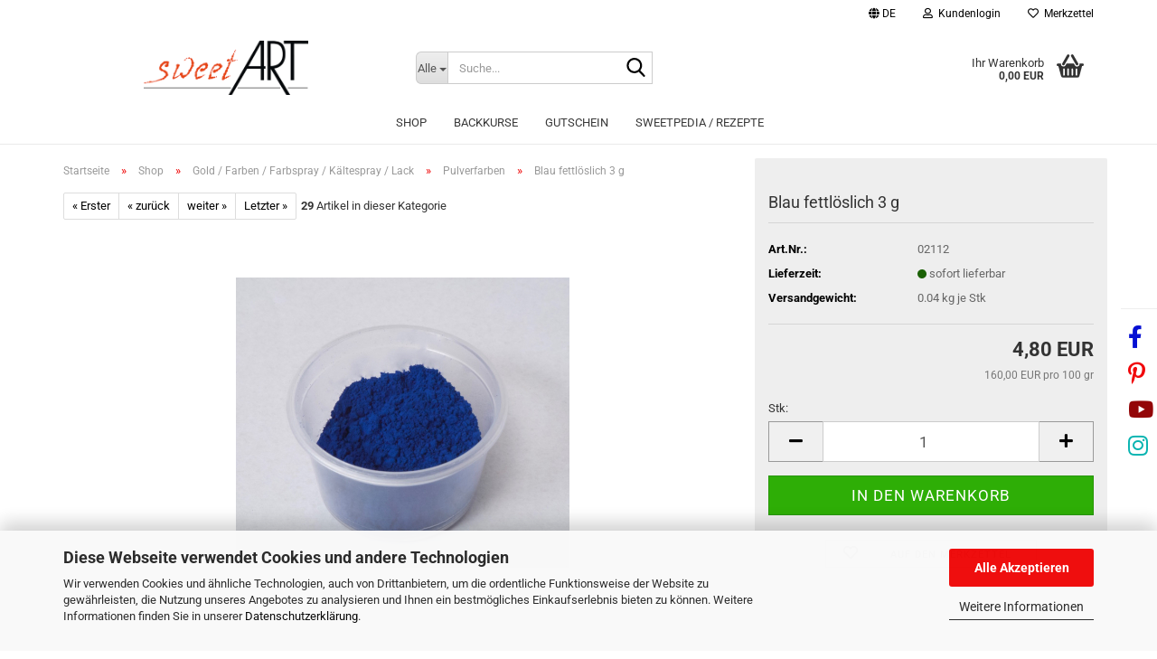

--- FILE ---
content_type: text/html; charset=utf-8
request_url: https://www.sweetart.de/de/schokoladen-farbe-blau--10-g-2072.html
body_size: 18584
content:






	<!DOCTYPE html>
	<html xmlns="http://www.w3.org/1999/xhtml" dir="ltr" lang="de">
		
			<head>
				
					
					<!--

					=========================================================
					Shopsoftware by Gambio GmbH (c) 2005-2023 [www.gambio.de]
					=========================================================

					Gambio GmbH offers you highly scalable E-Commerce-Solutions and Services.
					The Shopsoftware is redistributable under the GNU General Public License (Version 2) [http://www.gnu.org/licenses/gpl-2.0.html].
					based on: E-Commerce Engine Copyright (c) 2006 xt:Commerce, created by Mario Zanier & Guido Winger and licensed under GNU/GPL.
					Information and contribution at http://www.xt-commerce.com

					=========================================================
					Please visit our website: www.gambio.de
					=========================================================

					-->
				

                
    

                    
                

				
					<meta name="viewport" content="width=device-width, initial-scale=1, minimum-scale=1.0" />
				

				
					<meta http-equiv="Content-Type" content="text/html; charset=utf-8" />
		<meta name="language" content="de" />
		<meta name="keywords" content="speisefarbe, fettloeslich lebensmittelfarbe, lebensmittel farbe, azo free, azo frei, versand, online shop kaufen, wo bestellen, günstig, blau" />
		<meta name="description" content="Blau fettlöslich 3 g zum Färben von Schokolade und Pralinen im Patisserie Versand. Top Service, günstig, schnelle Lieferung." />
		<title>Schokoladenfarbe Blau, fettlöslich 3 g - günstig kaufen kaufen | sweetART.de</title>
		<meta property="og:title" content="Blau fettl&ouml;slich 3 g" />
		<meta property="og:site_name" content="sweetART" />
		<meta property="og:locale" content="de_DE" />
		<meta property="og:type" content="product" />
		<meta property="og:description" content="Blau fettlöslich 3 g zum Färben von Schokolade und Pralinen im Patisserie Versand. Top Service, günstig, schnelle Lieferung." />
		<meta property="og:image" content="https://www.sweetart.de/images/product_images/info_images/02112 Blau_fett 3 g_internet.jpg" />

				

								
									

				
					<base href="https://www.sweetart.de/" />
				

				
											
							<link rel="shortcut icon" href="https://www.sweetart.de/images/logos/favicon.ico" type="image/x-icon" />
						
									

				
											
							<link rel="apple-touch-icon" href="https://www.sweetart.de/images/logos/favicon.png" />
						
									

				
											
							<link id="main-css" type="text/css" rel="stylesheet" href="public/theme/styles/system/main.min.css?bust=1765531603" />
						
									

				
					<meta name="robots" content="index,follow" />
		<link rel="canonical" href="https://www.sweetart.de/de/schokoladen-farbe-blau--10-g-2072.html" />
		<meta property="og:url" content="https://www.sweetart.de/de/schokoladen-farbe-blau--10-g-2072.html">
		<link rel="alternate" hreflang="x-default" href="https://www.sweetart.de/de/schokoladen-farbe-blau--10-g-2072.html" />
		<link rel="alternate" hreflang="en" href="https://www.sweetart.de/en/blue-fat-color-3-g.html" />
		<link rel="alternate" hreflang="de" href="https://www.sweetart.de/de/schokoladen-farbe-blau--10-g-2072.html" />
		
				

				
									
			</head>
		
		
			<body class="page-product-info"
				  data-gambio-namespace="https://www.sweetart.de/public/theme/javascripts/system"
				  data-jse-namespace="https://www.sweetart.de/JSEngine/build"
				  data-gambio-controller="initialize"
				  data-gambio-widget="input_number responsive_image_loader transitions header image_maps modal history dropdown core_workarounds anchor"
				  data-input_number-separator=","
					>

				
					
				

				
									

				
									
		


<div id="socials">
	<hr />
	<a style="color:#0610D3;" target="_blank" href="https://www.facebook.com/sweetart.de"><i style="font-size:25px;padding:0 8px;" class="fa fa-facebook" aria-hidden="true"></i></a>
	<!--
	<a style="color:#408AEF;" target="_blank" href="https://twitter.com/roppeneder"><i style="font-size:25px;padding:0 8px;" class="fa fa-twitter" aria-hidden="true"></i></a>
	-->		
	<a style="color:#F1070B;" target="_blank" href="https://www.pinterest.de/robertoppeneder/?eq=sweetart&etslf=28111"><i style="font-size:25px;padding:0 8px;" class="fa fa-pinterest-p" aria-hidden="true"></i></a>
	<a style="color:#930608;" target="_blank" href="https://www.youtube.com/channel/UCJUZ1SwcquKPdyAMUpUUXSw"><i style="font-size:25px;padding:0 8px;" class="fa fa-youtube" aria-hidden="true"></i></a>
	
	<a style="color:#08B4B1;" target="_blank" href=" http://www.thepicta.com/place/sweetart-robert-oppeneder/461777963"><i style="font-size:25px;padding:0 8px;" class="fa fa-instagram" aria-hidden="true"></i></a>
</div>



	



	
		<div id="outer-wrapper" >
			
				<header id="header" class="navbar">
					
	





	<div id="topbar-container">
						
		
					

		
			<div class="navbar-topbar">
				
					<nav data-gambio-widget="menu link_crypter" data-menu-switch-element-position="false" data-menu-events='{"desktop": ["click"], "mobile": ["click"]}' data-menu-ignore-class="dropdown-menu">
						<ul class="nav navbar-nav navbar-right" data-menu-replace="partial">

                            <li class="navbar-topbar-item">
                                <ul id="secondaryNavigation" class="nav navbar-nav ignore-menu">
                                                                    </ul>

                                <script id="secondaryNavigation-menu-template" type="text/mustache">
                                    
                                        <ul id="secondaryNavigation" class="nav navbar-nav">
                                            <li v-for="(item, index) in items" class="navbar-topbar-item hidden-xs content-manager-item">
                                                <a href="javascript:;" :title="item.title" @click="goTo(item.content)">
                                                    <span class="fa fa-arrow-circle-right visble-xs-block"></span>
                                                    {{item.title}}
                                                </a>
                                            </li>
                                        </ul>
                                    
                                </script>
                            </li>

							
															

							
															

							
															

							
															

							
															

															<li class="dropdown navbar-topbar-item first">

									
																					
												<a href="#" aria-label="Sprache auswählen" title="Sprache auswählen" class="dropdown-toggle" data-toggle-hover="dropdown" role="button">

													
														<span class="language-code hidden-xs">
																															
																	<span class="fa fa-globe"></span>
																
																														de
														</span>
													

													
														<span class="visible-xs-block">
																															
																	<span class="fa fa-globe"></span>
																
																														&nbsp;Sprache
														</span>
													
												</a>
											
																			

									<ul class="level_2 dropdown-menu ignore-menu arrow-top">
										<li class="arrow"></li>
										<li>
											
												<form action="/de/schokoladen-farbe-blau--10-g-2072.html" method="POST" class="form-horizontal">

													
																													
																<div class="form-group">
																	<label style="display: inline">Sprache auswählen
																	    
	<select name="language" class="form-control">
					
				<option value="de" selected="selected">Deutsch</option>
			
					
				<option value="en">English</option>
			
			</select>

                                                                    </label>
																</div>
															
																											

													
																											

													
																											

													
														<div class="dropdown-footer row">
															<input type="submit" class="btn btn-primary btn-block" value="Speichern" title="Speichern" />
														</div>
													

													

												</form>
											
										</li>
									</ul>
								</li>
							
							
																	
										<li class="dropdown navbar-topbar-item">
											<a title="Anmeldung" href="/de/schokoladen-farbe-blau--10-g-2072.html#" class="dropdown-toggle" data-toggle-hover="dropdown" role="button" aria-label="Kundenlogin">
												
																											
															<span class="fa fa-user-o"></span>
														
																									

												&nbsp;Kundenlogin
											</a>
											




	<ul class="dropdown-menu dropdown-menu-login arrow-top">
		
			<li class="arrow"></li>
		
		
		
			<li class="dropdown-header hidden-xs">Kundenlogin</li>
		
		
		
			<li>
				<form action="https://www.sweetart.de/de/login.php?action=process" method="post" class="form-horizontal">
					<input type="hidden" name="return_url" value="https://www.sweetart.de/de/schokoladen-farbe-blau--10-g-2072.html">
					<input type="hidden" name="return_url_hash" value="6f23d02f9fd861561118391d99962a11e8e108a14e6c84f342f9ab80ed3eef17">
					
						<div class="form-group">
                            <label for="box-login-dropdown-login-username" class="form-control sr-only">E-Mail</label>
							<input autocomplete="username" type="email" id="box-login-dropdown-login-username" class="form-control" placeholder="E-Mail" name="email_address" />
						</div>
					
					
                        <div class="form-group password-form-field" data-gambio-widget="show_password">
                            <label for="box-login-dropdown-login-password" class="form-control sr-only">Passwort</label>
                            <input autocomplete="current-password" type="password" id="box-login-dropdown-login-password" class="form-control" placeholder="Passwort" name="password" />
                            <button class="btn show-password hidden" type="button">
                                <i class="fa fa-eye" aria-hidden="true"></i>
                                <span class="sr-only">Toggle Password View</span>
                            </button>
                        </div>
					
					
						<div class="dropdown-footer row">
							
	
								
									<input type="submit" class="btn btn-primary btn-block" value="Anmelden" />
								
								<ul>
									
										<li>
											<a title="Konto erstellen" href="https://www.sweetart.de/de/shop.php?do=CreateRegistree">
												Konto erstellen
											</a>
										</li>
									
									
										<li>
											<a title="Passwort vergessen?" href="https://www.sweetart.de/de/password_double_opt.php">
												Passwort vergessen?
											</a>
										</li>
									
								</ul>
							
	

	
						</div>
					
				</form>
			</li>
		
	</ul>


										</li>
									
															

							
																	
										<li class="navbar-topbar-item">
											<a href="https://www.sweetart.de/de/wish_list.php" title="Merkzettel anzeigen" aria-label="Merkzettel">
												
																											
															<span class="fa fa-heart-o"></span>
														
																									

												&nbsp;Merkzettel
											</a>
										</li>
									
															

							
						</ul>
					</nav>
				
			</div>
		
	</div>




	<div class="inside">

		<div class="row">

		
												
			<div class="navbar-header" data-gambio-widget="mobile_menu">
									
							
		<div id="navbar-brand" class="navbar-brand">
			<a href="https://www.sweetart.de/de/" title="sweetART">
				<img id="main-header-logo" class="img-responsive" src="https://www.sweetart.de/images/logos/sweet_art_logo.png" alt="sweetART-Logo">
			</a>
		</div>
	
					
								
					
	
	
			
	
		<button type="button" class="navbar-toggle" aria-label="navigationbar toggle button" data-mobile_menu-target="#categories .navbar-collapse"
		        data-mobile_menu-body-class="categories-open" data-mobile_menu-toggle-content-visibility>
			<img src="public/theme/images/svgs/bars.svg" class="gx-menu svg--inject" alt="menu bars icon">
		</button>
	
	
	
		<button type="button" class="navbar-toggle cart-icon" data-mobile_menu-location="shopping_cart.php">
			<img src="public/theme/images/svgs/basket.svg" class="gx-cart-basket svg--inject" alt="shopping cart icon">
			<span class="cart-products-count hidden">
				0
			</span>
		</button>
	
	
			
			<button type="button" class="navbar-toggle" aria-label="searchbar toggle button" data-mobile_menu-target=".navbar-search" data-mobile_menu-body-class="search-open"
					data-mobile_menu-toggle-content-visibility>
				<img src="public/theme/images/svgs/search.svg" class="gx-search svg--inject" alt="search icon">
			</button>
		
	
				
			</div>
		

		
							






	<div class="navbar-search collapse">

		
						<p class="navbar-search-header dropdown-header">Suche</p>
		

		
			<form role="search" action="de/advanced_search_result.php" method="get" data-gambio-widget="live_search">

				<div class="navbar-search-input-group input-group">
					<div class="navbar-search-input-group-btn input-group-btn custom-dropdown" data-dropdown-trigger-change="false" data-dropdown-trigger-no-change="false">

						
							<button aria-label="Suche..." type="button" class="btn btn-default dropdown-toggle" data-toggle="dropdown" aria-haspopup="true" aria-expanded="false">
								<span class="dropdown-name">Alle</span> <span class="caret"></span>
							</button>
						

						
															
									<ul class="dropdown-menu">
																				
												<li><a href="#" data-rel="0">Alle</a></li>
											
																							
													<li><a href="#" data-rel="1">Shop</a></li>
												
																							
													<li><a href="#" data-rel="2">Backkurse</a></li>
												
																							
													<li><a href="#" data-rel="11">Gutschein</a></li>
												
																														</ul>
								
													

						
															
                                    <label for="top-search-button-categories-id" class="sr-only">Alle</label>
									<select id="top-search-button-categories-id" name="categories_id">
										<option value="0">Alle</option>
																																	
													<option value="1">Shop</option>
												
																							
													<option value="2">Backkurse</option>
												
																							
													<option value="11">Gutschein</option>
												
																														</select>
								
													

					</div>
					<input type="text" id="search-field-input" name="keywords" placeholder="Suche..." class="form-control search-input" autocomplete="off" />
					
					<button aria-label="Suche..." type="submit" class="form-control-feedback">
						<img src="public/theme/images/svgs/search.svg" class="gx-search-input svg--inject" alt="search icon">
					</button>
					

                    <label for="search-field-input" class="control-label sr-only">Suche...</label>
					

				</div>


									<input type="hidden" value="1" name="inc_subcat" />
				
				
					<div class="navbar-search-footer visible-xs-block">
						
							<button class="btn btn-primary btn-block" type="submit">
								Suche...
							</button>
						
						
							<a href="advanced_search.php" class="btn btn-default btn-block" title="Erweiterte Suche">
								Erweiterte Suche
							</a>
						
					</div>
				

				<div class="search-result-container"></div>

			</form>
		
	</div>


					

		
							
					
	<div class="custom-container">
		
			<div class="inside">
				
											
							<!--&nbsp;-->
						
									
			</div>
		
	</div>
				
					

		
    		<!-- layout_header honeygrid -->
							
					


	<nav id="cart-container" class="navbar-cart" data-gambio-widget="menu cart_dropdown" data-menu-switch-element-position="false">
		
			<ul class="cart-container-inner">
				
					<li>
						<a href="https://www.sweetart.de/de/shopping_cart.php" class="dropdown-toggle">
							
								<img src="public/theme/images/svgs/basket.svg" alt="shopping cart icon" class="gx-cart-basket svg--inject">
								<span class="cart">
									Ihr Warenkorb<br />
									<span class="products">
										0,00 EUR
									</span>
								</span>
							
							
																	<span class="cart-products-count hidden">
										
									</span>
															
						</a>

						
							



	<ul class="dropdown-menu arrow-top cart-dropdown cart-empty">
		
			<li class="arrow"></li>
		
	
		
					
	
		
            <script>
            function ga4ViewCart() {
                console.log('GA4 is disabled');
            }
        </script>
    
			<li class="cart-dropdown-inside">
		
				
									
				
									
						<div class="cart-empty">
							Sie haben noch keine Artikel in Ihrem Warenkorb.
						</div>
					
								
			</li>
		
	</ul>
						
					</li>
				
			</ul>
		
	</nav>

				
					

		</div>

	</div>









	<noscript>
		<div class="alert alert-danger noscript-notice" role="alert">
			JavaScript ist in Ihrem Browser deaktiviert. Aktivieren Sie JavaScript, um alle Funktionen des Shops nutzen und alle Inhalte sehen zu können.
		</div>
	</noscript>



			
						


	<div id="categories">
		<div class="navbar-collapse collapse">
			
				<nav class="navbar-default navbar-categories" data-gambio-widget="menu">
					
						<ul class="level-1 nav navbar-nav">
                             
															
									<li class="level-1-child" data-id="1">
										
											<a class="dropdown-toggle" href="https://www.sweetart.de/de/onlineshop/" title="Shop">
												
													Shop
												
																							</a>
										
										
										
																					
										
									</li>
								
															
									<li class="level-1-child" data-id="2">
										
											<a class="dropdown-toggle" href="https://www.sweetart.de/de/seminare/" title="Backkurse">
												
													Backkurse
												
																							</a>
										
										
										
																					
										
									</li>
								
															
									<li class="level-1-child" data-id="11">
										
											<a class="dropdown-toggle" href="https://www.sweetart.de/de/gutscheine/" title="Gutschein">
												
													Gutschein
												
																							</a>
										
										
										
																					
										
									</li>
								
														
							



	
					
				<li id="mainNavigation" class="custom custom-entries hidden-xs">
											
							<a  data-id="top_custom-0"
							   href="https://sweetpedia.de "
							   target="_blank"							   title="sweetPEDIA / Rezepte">
									sweetPEDIA / Rezepte
							</a>
						
									</li>
			

            <script id="mainNavigation-menu-template" type="text/mustache">
                
				    <li id="mainNavigation" class="custom custom-entries hidden-xs">
                        <a v-for="(item, index) in items" href="javascript:;" @click="goTo(item.content)">
                            {{item.title}}
                        </a>
                    </li>
                
            </script>

							
					<li class="dropdown custom topmenu-content visible-xs" data-id="top_custom-0">
						
							<a class="dropdown-toggle"
								   href="https://sweetpedia.de "
								   target="_blank"								   title="sweetPEDIA / Rezepte">
								sweetPEDIA / Rezepte
							</a>
						
					</li>
				
						


							
							
								<li class="dropdown dropdown-more" style="display: none">
									<a class="dropdown-toggle" href="#" title="">
										Weitere
									</a>
									<ul class="level-2 dropdown-menu ignore-menu"></ul>
								</li>
							
			
						</ul>
					
				</nav>
			
		</div>
	</div>

		
					</header>
			

			



			
				<div id="wrapper">
					<div class="row">

						
							<div id="main">
								<div class="main-inside">
									
										
	
			<script type="application/ld+json">{"@context":"https:\/\/schema.org","@type":"BreadcrumbList","itemListElement":[{"@type":"ListItem","position":1,"name":"Startseite","item":"https:\/\/www.sweetart.de\/"},{"@type":"ListItem","position":2,"name":"Shop","item":"https:\/\/www.sweetart.de\/de\/onlineshop\/"},{"@type":"ListItem","position":3,"name":"Gold \/ Farben \/ Farbspray \/ K\u00e4ltespray \/ Lack","item":"https:\/\/www.sweetart.de\/de\/onlineshop\/backfarben-farbspray-kaeltespray\/"},{"@type":"ListItem","position":4,"name":"Pulverfarben","item":"https:\/\/www.sweetart.de\/de\/onlineshop\/backfarben-farbspray-kaeltespray\/farben-wasserloeslich\/"},{"@type":"ListItem","position":5,"name":"Blau fettl\u00f6slich 3 g","item":"https:\/\/www.sweetart.de\/de\/schokoladen-farbe-blau--10-g-2072.html"}]}</script>
	    
		<div id="breadcrumb_navi">
            				<span class="breadcrumbEntry">
													<a href="https://www.sweetart.de/" class="headerNavigation" >
								<span aria-label="Startseite">Startseite</span>
							</a>
											</span>
                <span class="breadcrumbSeparator"> &raquo; </span>            				<span class="breadcrumbEntry">
													<a href="https://www.sweetart.de/de/onlineshop/" class="headerNavigation" >
								<span aria-label="Shop">Shop</span>
							</a>
											</span>
                <span class="breadcrumbSeparator"> &raquo; </span>            				<span class="breadcrumbEntry">
													<a href="https://www.sweetart.de/de/onlineshop/backfarben-farbspray-kaeltespray/" class="headerNavigation" >
								<span aria-label="Gold / Farben / Farbspray / Kältespray / Lack">Gold / Farben / Farbspray / Kältespray / Lack</span>
							</a>
											</span>
                <span class="breadcrumbSeparator"> &raquo; </span>            				<span class="breadcrumbEntry">
													<a href="https://www.sweetart.de/de/onlineshop/backfarben-farbspray-kaeltespray/farben-wasserloeslich/" class="headerNavigation" >
								<span aria-label="Pulverfarben">Pulverfarben</span>
							</a>
											</span>
                <span class="breadcrumbSeparator"> &raquo; </span>            				<span class="breadcrumbEntry">
													<span aria-label="Blau fettlöslich 3 g">Blau fettlöslich 3 g</span>
                        					</span>
                            		</div>
    


									
	
	


									
										<div id="shop-top-banner">
																					</div>
									

									




	
		


	<div id="product_navigation" class="panel-pagination">
		<nav>
			
				<ul class="pagination">
											
							<li>
								<a href="de/zitronengelb-wasserloeslich-10-g-lebensmittelfarbe.html">&laquo; Erster</a>
							</li>
						
							
											
							<li>
								<a href="de/gelb-fettloeslich-3-g.html">&laquo; zurück</a>
							</li>
						
							
											
							<li>
								<a href="de/rot-fettloeslich-3-g.html">weiter &raquo;</a>
							</li>
						
							
											
							<li>
								<a href="de/schokoladefarben-im-set-fettloeslich-4-farben.html">Letzter &raquo;</a>
							</li>
						
									</ul>
			
			
			
				<span><strong>29</strong> Artikel in dieser Kategorie</span>
			
		</nav>
	</div>

	

			<script type="application/ld+json">
			{"@context":"http:\/\/schema.org","@type":"Product","name":"Blau fettl\u00f6slich 3 g","description":"Schokoladenfarbe Blau fettl&ouml;slich&nbsp;kaufen    Beschreibung:&nbsp;  Schokoladen Farbe Pigment Blau, fettl&ouml;slich 3 g pro Dose&nbsp;    Verwendung:&nbsp;  Speziell f&uuml;r farbige Schokolade, Buttercremeblumen&nbsp;und Pralinen.&nbsp;Pulver zuerst mit einer geringen Menge der zu f&auml;rbenden Buttercreme \/ Schokolade glattstreichen. Danach mehr und mehr Fett \/ Schokolade beigeben.    Info zum Produkt:&nbsp;  Pulverisiert und hoch konzentriert, S&auml;urefrei, 3 g pro Einheit.    Zutaten: E132 Indigotin&nbsp;(Aluminiumgehalt: 27%, Farbstoffgehalt: 13%)  (kann Aktivit&auml;t und Aufmerksamkeit bei Kindern beeintr&auml;chtigen)    Service:  Lebensmittel-Fettfarben blau bestellen - online kaufen bei sweetART - beste Qualit&auml;t - g&uuml;nstiger Preis - schneller Versand garantiert!","image":["https:\/\/www.sweetart.de\/images\/product_images\/info_images\/02112 Blau_fett 3 g_internet.jpg"],"url":"https:\/\/www.sweetart.de\/de\/schokoladen-farbe-blau--10-g-2072.html","itemCondition":"NewCondition","offers":{"@type":"Offer","availability":"InStock","price":"4.80","priceCurrency":"EUR","priceSpecification":{"@type":"http:\/\/schema.org\/UnitPriceSpecification","price":"4.80","priceCurrency":"EUR","valueAddedTaxIncluded":true,"referenceQuantity":{"@type":"QuantitativeValue","value":"0.0300","unitText":"100 gr"}},"url":"https:\/\/www.sweetart.de\/de\/schokoladen-farbe-blau--10-g-2072.html","priceValidUntil":"2100-01-01 00:00:00","gtin13":"4260456075359"},"model":"02112","sku":"02112","gtin13":"4260456075359"}
		</script>
		<div class="product-info product-info-default row">
		
		
			<div id="product_image_layer">
			
	<div class="product-info-layer-image">
		<div class="product-info-image-inside">
										


    		<script>
            
            window.addEventListener('DOMContentLoaded', function(){
				$.extend(true, $.magnificPopup.defaults, { 
					tClose: 'Schlie&szlig;en (Esc)', // Alt text on close button
					tLoading: 'L&auml;dt...', // Text that is displayed during loading. Can contain %curr% and %total% keys
					
					gallery: { 
						tPrev: 'Vorgänger (Linke Pfeiltaste)', // Alt text on left arrow
						tNext: 'Nachfolger (Rechte Pfeiltaste)', // Alt text on right arrow
						tCounter: '%curr% von %total%' // Markup for "1 of 7" counter
						
					}
				});
			});
            
		</script>
    



	
			
	
	<div>
		<div id="product-info-layer-image" class="swiper-container" data-gambio-_widget="swiper" data-swiper-target="" data-swiper-controls="#product-info-layer-thumbnails" data-swiper-slider-options='{"breakpoints": [], "initialSlide": 0, "pagination": ".js-product-info-layer-image-pagination", "nextButton": ".js-product-info-layer-image-button-next", "prevButton": ".js-product-info-layer-image-button-prev", "effect": "fade", "autoplay": null, "initialSlide": ""}' >
			<div class="swiper-wrapper" >
			
				
											
															
																	

								
																			
																					
																	

								
									
			<div class="swiper-slide" >
				<div class="swiper-slide-inside ">
									
						<img class="img-responsive"
                                loading="lazy"
																								src="images/product_images/popup_images/02112 Blau_fett 3 g_internet.jpg"
								 alt="Schokoladen Farbe Blau, fettlöslich 3 g von sweetART"								 title="Schokoladen Farbe Blau, fettlöslich 3 g von sweetART"								 data-magnifier-src="images/product_images/original_images/02112 Blau_fett 3 g_internet.jpg"						/>
					
							</div>
			</div>
	
								
													
									
			</div>
			
			
				<script type="text/mustache">
					<template>
						
							{{#.}}
								<div class="swiper-slide {{className}}">
									<div class="swiper-slide-inside">
										<img loading="lazy" {{{srcattr}}} alt="{{title}}" title="{{title}}" />
									</div>
								</div>
							{{/.}}
						
					</template>
				</script>
			
			
	</div>
	
	
			
	
	</div>
	
	
			

								</div>
	</div>

			

			</div>
					

		
			<div class="product-info-content col-xs-12" data-gambio-widget="cart_handler" data-cart_handler-page="product-info">

				
					<div class="row">
						
						
							<div class="product-info-title-mobile  col-xs-12 visible-xs-block visible-sm-block">
								
									<span>Blau fettlöslich 3 g</span>
								

								
									<div>
																			</div>
								
							</div>
						

						
							
						

						
								
		<div class="product-info-stage col-xs-12 col-md-8 centered">

			<div id="image-collection-container">
					
		<div class="product-info-image has-zoom" data-gambio-widget="image_gallery_lightbox magnifier" data-magnifier-target=".magnifier-target">
			<div class="product-info-image-inside">
				


    		<script>
            
            window.addEventListener('DOMContentLoaded', function(){
				$.extend(true, $.magnificPopup.defaults, { 
					tClose: 'Schlie&szlig;en (Esc)', // Alt text on close button
					tLoading: 'L&auml;dt...', // Text that is displayed during loading. Can contain %curr% and %total% keys
					
					gallery: { 
						tPrev: 'Vorgänger (Linke Pfeiltaste)', // Alt text on left arrow
						tNext: 'Nachfolger (Rechte Pfeiltaste)', // Alt text on right arrow
						tCounter: '%curr% von %total%' // Markup for "1 of 7" counter
						
					}
				});
			});
            
		</script>
    



	
			
	
	<div>
		<div id="product_image_swiper" class="swiper-container" data-gambio-widget="swiper" data-swiper-target="" data-swiper-controls="#product_thumbnail_swiper, #product_thumbnail_swiper_mobile" data-swiper-slider-options='{"breakpoints": [], "initialSlide": 0, "pagination": ".js-product_image_swiper-pagination", "nextButton": ".js-product_image_swiper-button-next", "prevButton": ".js-product_image_swiper-button-prev", "effect": "fade", "autoplay": null}' >
			<div class="swiper-wrapper" >
			
				
											
															
																	

								
																	

								
									
			<div class="swiper-slide" >
				<div class="swiper-slide-inside ">
									
						<a onclick="return false" href="images/product_images/original_images/02112 Blau_fett 3 g_internet.jpg" title="Schokoladen Farbe Blau, fettlöslich 3 g von sweetART">
							<img class="img-responsive"
                                    loading="lazy"
																											src="images/product_images/info_images/02112 Blau_fett 3 g_internet.jpg"
									 alt="Schokoladen Farbe Blau, fettlöslich 3 g von sweetART"									 title="Schokoladen Farbe Blau, fettlöslich 3 g von sweetART"									 data-magnifier-src="images/product_images/original_images/02112 Blau_fett 3 g_internet.jpg"							/>
						</a>
					
							</div>
			</div>
	
								
													
									
			</div>
			
			
				<script type="text/mustache">
					<template>
						
							{{#.}}
								<div class="swiper-slide {{className}}">
									<div class="swiper-slide-inside">
										<img loading="lazy" {{{srcattr}}} alt="{{title}}" title="{{title}}" />
									</div>
								</div>
							{{/.}}
						
					</template>
				</script>
			
			
	</div>
	
	
			
	
	</div>
	
	
			

			</div>
			<input type="hidden" id="current-gallery-hash" value="f1917eb7359af8b48f3ad682e6fd7a0c">
		</div>
	

			</div>

			
                
							

		</div>
	

						
						
						
														<div class="product-info-details col-xs-12 col-md-4" data-gambio-widget="stickybox product_min_height_fix">
				
								
									<div class="loading-overlay"></div>
									<div class="magnifier-overlay"></div>
									<div class="magnifier-target">
										<div class="preloader"></div>
									</div>
								

								
																	
				
								
									
								
								
								
									<form action="de/product_info.php?gm_boosted_product=schokoladen-farbe-blau--10-g-2072&amp;language=de&amp;products_id=2072&amp;action=add_product" class="form-horizontal js-product-form product-info">
										<input type="hidden" id="update-gallery-hash" name="galleryHash" value="">
										
											<div class="hidden-xs hidden-sm ribbon-spacing">
												
																									
											</div>
										
										
										
    
											<h1 class="product-info-title-desktop  hidden-xs hidden-sm">Blau fettlöslich 3 g</h1>
										
					
										
																							
													<dl class="dl-horizontal">
														
																
		<dt class="col-xs-4 text-left model-number" >
			Art.Nr.:
		</dt>
		<dd class="col-xs-8 model-number model-number-text" >
			02112
		</dd>
	
														

														
																
		<dt class="col-xs-4 text-left">
			
				<span>
					Lieferzeit:
				</span>
			
		</dt>
		<dd class="col-xs-8">
							
					<span class="img-shipping-time">
						<img loading="lazy" src="images/icons/status/green.png" alt="sofort lieferbar" />
					</span>
				
						
				<span class="products-shipping-time-value">
					sofort lieferbar 
				</span>
			
			
			
				<a class="js-open-modal text-small abroad-shipping-info" style="display:none" data-modal-type="iframe" data-modal-settings='{"title": "Lieferzeit:"}' href="de/popup/Versand-und-Zahlungsbedingungen.html" rel="nofollow">
					(Ausland abweichend)
				</a>
			
			
					</dd>
	
														

														
															
    <dt class="col-xs-4 text-left products-quantity"  style="display: none">
        Lagerbestand:
    </dt>
    <dd class="col-xs-8 products-quantity"  style="display: none">
        
            <span class="products-quantity-value">
                
            </span>
        
                    
                Stk
            
            </dd>

														
	
														
															
			
							
					
											
				
					
	
														
							
														
																															
																	<dt>Versandgewicht: </dt>
																	<dd class="products-details-weight-container"><span>0.04</span> kg je  Stk</dd>
																
																													

														
																													
													</dl>
												
																					
					
										
											
										
					
										
											
<div class="modifiers-selection">
        </div>

										
					
										
											
										
					
										
											
	
										
					
										
																					
					
										
																					
					
										
                                                                                            <div class="cart-error-msg alert alert-danger" role="alert"></div>
                                            										
					
										
											<div class="price-container">
												
													<div class="price-calc-container" id="attributes-calc-price">

														
															


	<div class="current-price-container">
		
							4,80 EUR

									
						<br />
						<span class="tax-shipping-text gm_products_vpe products-vpe">
							160,00 EUR pro 100 gr
						</span>
						<br />
					
									
	</div>
	
		<p class="tax-shipping-text text-small">
			
		</p>
	
														
							
														
																															
																																			
                                                                            <label class="quantity-unit-label">
																			    Stk:
                                                                            </label>
																		
																																	
																													
															
    
																



	<div class="row">
		<input type="hidden" name="products_id" id="products-id" value="2072" />
					
				<div class="input-number" data-type="float" data-stepping="1">
	
					
													
								<label class="control-label sr-only">
									Stk
								</label>
							
											
					
						<div class="input-group">
							<a class="btn btn-default btn-lg btn-minus"><span class="fa fa-minus"></span></a>
							<input aria-label="Anzahl" type="number" step="1" class="form-control input-lg pull-right js-calculate-qty" value="1" id="attributes-calc-quantity" name="products_qty" />
							<a class="input-group-btn btn btn-default btn-lg btn-plus"><span class="fa fa-plus"></span></a>
						</div>
					
	
				</div>
			
			
			
				<div class="button-container">
					<input name="btn-add-to-cart" type="submit" class="btn btn-lg btn-buy btn-block js-btn-add-to-cart" value="In den Warenkorb" title="In den Warenkorb" />
					<button name="btn-add-to-cart-fake" onClick="void(0)" class="btn-add-to-cart-fake btn btn-lg btn-buy btn-block " value="" title="In den Warenkorb" style="display: none; margin-top: 0" >In den Warenkorb</button>
				</div>
			
				
		
				

		
    
		
	<div class="paypal-installments paypal-installments-product" data-ppinst-pos="product" data-partner-attribution-id="GambioGmbH_Cart_Hub_PPXO"></div>
	<div id="easycredit-ratenrechner-product" class="easycredit-rr-container"
		 data-easycredithub-namespace="GXModules/Gambio/Hub/Build/Shop/Themes/All/Javascript/easycredithub"
		 data-easycredithub-widget="easycreditloader"></div>


		<div class="product-info-links">
			
									
						<div class="wishlist-container">
							<a href="#" class="btn-wishlist btn btn-block btn-sm " title="Auf den Merkzettel">
								<span class="col-xs-2 btn-icon">
									<i class="fa fa-heart-o"></i> 
								</span>
								
								<span class="col-xs-10 btn-text">
									Auf den Merkzettel
								</span>
							</a>
						</div>
					
							

			
							

			
							
		</div>
		
		
			<script id="product-details-text-phrases" type="application/json">
				{
					"productsInCartSuffix": " Artikel im Warenkorb", "showCart": "Warenkorb anzeigen"
				}
			</script>
		
	</div>

															
    
														
							
													</div>
												
											</div>
										
					
									</form>
								
							</div>
						
			
						
							<div class="product-info-description col-md-8" data-gambio-widget="tabs">
								



	
			

	
								

	
					
				<div class="nav-tabs-container has-multi-tabs"
					 data-gambio-widget="tabs">
			
					<!-- Nav tabs -->
					
						<ul class="nav nav-tabs">
							
																	
										<li class="active">
											<a href="#" title="Beschreibung" onclick="return false">
												Beschreibung
											</a>
										</li>
									
															
							
							
															

							
															
							
							
																	<li id="reviews-tab">
										<a href="#" title="" onclick="return false">
											Kundenrezensionen 										</a>
									</li>
															
						</ul>
					
			
					<!-- Tab panes -->
					
						<div class="tab-content">
							
																	
										<div class="tab-pane active">
											
												<div class="tab-heading">
													<a href="#" onclick="return false">Beschreibung</a>
												</div>
											

											
												<div class="tab-body active">
													Schokoladenfarbe Blau fettl&ouml;slich&nbsp;kaufen<br />
<br />
<b>Beschreibung:&nbsp;</b><br />
Schokoladen Farbe Pigment Blau, fettl&ouml;slich 3 g pro Dose&nbsp;<br />
<br />
<b>Verwendung:&nbsp;</b><br />
Speziell f&uuml;r farbige Schokolade, Buttercremeblumen&nbsp;und Pralinen.&nbsp;Pulver zuerst mit einer geringen Menge der zu f&auml;rbenden Buttercreme / Schokolade glattstreichen. Danach mehr und mehr Fett / Schokolade beigeben.<br />
<br />
<b>Info zum Produkt:&nbsp;</b><br />
Pulverisiert und hoch konzentriert, S&auml;urefrei, 3 g pro Einheit.<br />
<br />
<strong>Zutaten:</strong> E132 Indigotin&nbsp;(Aluminiumgehalt: 27%, Farbstoffgehalt: 13%)<br />
(kann Aktivit&auml;t und Aufmerksamkeit bei Kindern beeintr&auml;chtigen)<br />
<br />
<strong>Service:</strong><br />
Lebensmittel-Fettfarben blau bestellen - online kaufen bei sweetART - beste Qualit&auml;t - g&uuml;nstiger Preis - schneller Versand garantiert!

													
														
	
													
												</div>
											
										</div>
									
															
							
							
															

							
															
							
							
																	
										<div class="tab-pane">
											
												<div class="tab-heading">
													<a href="#" onclick="return false">Kundenrezensionen </a>
												</div>
											
											
											
												<div class="tab-body">
													
														<div id="product-ratings" class="product-info-rating">
															



	<div data-gambio-widget="more_text">
					
							
    
	
			
				<p class="no-rating-hint">Leider sind noch keine Bewertungen vorhanden. Seien Sie der Erste, der das Produkt bewertet.</p>
			
    
			
					
				<p class="no-login-hint">Sie müssen angemeldet sein um eine Bewertung abgeben zu können. <a href="login.php">Anmelden</a></p>
			
			</div>

														</div>
													
												</div>
											
										</div>
									
															
						</div>
					
				</div>
			
			

							</div>
						
			
						
													
			
						
							<div class="product-info-share col-md-8">
									
		<div data-gambio-widget="social_share"
		     		     data-social_share-facebook		     		     data-social_share-pinterest>
		</div>
	
							</div>
						
			
						
													
			
					</div><!-- // .row -->
				
			</div><!-- // .product-info-content -->
		
	
		
			<div class="product-info-listings col-xs-12 clearfix" data-gambio-widget="product_hover">
				
	
		
	

	
		
	
	
	
		


			
			
				<h3>Kunden, welche diesen Artikel bestellten, haben auch folgende Artikel gekauft:</h3>
			
			
				


	<div class="productlist productlist-swiper row">
	
		<div >
			<div id="also_purchased" class="swiper-container" data-gambio-widget="swiper" data-swiper-auto-off="true" data-swiper-slider-options="{&quot;slidesPerView&quot;:5,&quot;autoplay&quot;:false,&quot;usePreviewBullets&quot;:true,&quot;centeredSlides&quot;:false,&quot;breakpoints&quot;:{&quot;480&quot;:{&quot;usePreviewBullets&quot;:true,&quot;slidesPerView&quot;:1,&quot;centeredSlides&quot;:true},&quot;768&quot;:{&quot;usePreviewBullets&quot;:true,&quot;slidesPerView&quot;:2,&quot;centeredSlides&quot;:false},&quot;992&quot;:{&quot;usePreviewBullets&quot;:true,&quot;slidesPerView&quot;:3,&quot;centeredSlides&quot;:false},&quot;1200&quot;:{&quot;usePreviewBullets&quot;:true,&quot;slidesPerView&quot;:5,&quot;centeredSlides&quot;:false},&quot;10000&quot;:{&quot;usePreviewBullets&quot;:true,&quot;slidesPerView&quot;:5,&quot;centeredSlides&quot;:false}},&quot;nextButton&quot;:&quot;.js-also_purchased-button-next&quot;,&quot;prevButton&quot;:&quot;.js-also_purchased-button-prev&quot;,&quot;pagination&quot;:&quot;.js-also_purchased-pagination&quot;}"  >
				<div class="swiper-wrapper"  >
											
							
							
							






	
		
	

	
		<div class="product-container swiper-slide  has-gallery"
				 data-index="also_purchased-797">

			
                <form  class="product-tile no-status-check">
					
					
						<div class="inside">
							<div class="content-container">
								<div class="content-container-inner">
									
									
										<figure class="image" id="also_purchased-797_img">
											
																									
																				
														<span title="Macaron Halbschalen Champagner/Beige 48 Stk. / fertig gebacken" class="product-hover-main-image product-image">
                                                            <a href="https://www.sweetart.de/de/macaron-halbschalen-champagner-48-stk.html">
															    <img src="images/product_images/thumbnail_images/08511_Beige_Internet.jpg" alt="48 Macaron Halbschalen Champagner/Beige von sweetART" loading="lazy">
                                                            </a>
														</span>
													
																							

											
																							

											
																							

											
																							
										</figure>
									
									
									
										<div class="title-description">
											
												<div class="title">
													<a href="https://www.sweetart.de/de/macaron-halbschalen-champagner-48-stk.html" title="Knusprige Macaron Halbschalen Champagner 48 Stk.. Schneller Versand" class="product-url ">
														Macaron Halbschalen Champagner/Beige 48 Stk....
													</a>
												</div>
											
											

											
																									
														<div class="description hidden-grid">
															<strong>Beschreibung:&nbsp;</strong><br />
48 fertig gebackene Macaron Halbschalen f&uuml;r 24 Macarons zum Selberf&uuml;llen.&nbsp;<br />
<br />
<strong>Einheit:&nbsp;</strong><br />
​48 St&uuml;ck pro Lage in Folie verschweisst.&nbsp;​Ma&szlig;e pro St&uuml;ck ca.: &empty; 35 mm, 12 mm H&ouml;he. Bedingt durch die handwerkliche Fertigung sind leichte Abweichungen m&ouml;glich.<br />
&nbsp;
														</div>
													
																							
				
											
												
											

											
																							
				
				
											
												<div class="shipping hidden visible-list">
													
																											
												</div><!-- // .shipping -->
											
				
										</div><!-- // .title-description -->
									

									
										
																							<div class="hidden-list rating-container">
													<span  title="Knusprige Macaron Halbschalen Champagner 48 Stk.. Schneller Versand">
																													


	<span class="rating-stars rating-stars--10" title="Bisher wurden keine Rezensionen zu diesem Produkt abgegeben">
		<span class="gm-star"></span>
		<span class="gm-star"></span>
		<span class="gm-star"></span>
		<span class="gm-star"></span>
		<span class="gm-star"></span>
		<span class="rating-stars-mask">
			<span class="rating-stars-inside">
				<span class="gm-star"></span>
				<span class="gm-star"></span>
				<span class="gm-star"></span>
				<span class="gm-star"></span>
				<span class="gm-star"></span>
			</span>
		</span>
	</span>
																											</span>
												</div>
																					
									
				
									
										<div class="price-tax">

											
																									
														<div class="rating hidden-grid">
															<span  title="Knusprige Macaron Halbschalen Champagner 48 Stk.. Schneller Versand">
																																	


	<span class="rating-stars rating-stars--10" title="Bisher wurden keine Rezensionen zu diesem Produkt abgegeben">
		<span class="gm-star"></span>
		<span class="gm-star"></span>
		<span class="gm-star"></span>
		<span class="gm-star"></span>
		<span class="gm-star"></span>
		<span class="rating-stars-mask">
			<span class="rating-stars-inside">
				<span class="gm-star"></span>
				<span class="gm-star"></span>
				<span class="gm-star"></span>
				<span class="gm-star"></span>
				<span class="gm-star"></span>
			</span>
		</span>
	</span>
																															</span>
														</div>
													
    
																							
											
											
												<div class="price">
													<span class="current-price-container" title="Knusprige Macaron Halbschalen Champagner 48 Stk.. Schneller Versand">
														9,80 EUR
														
																																												<br />
															<span class="gm_products_vpe products-vpe">
																65,77 EUR pro kg
															</span>
																																										</span>
												</div>
											

											
												<div class="shipping hidden visible-flyover">
													
																											
													
													
																											
												</div><!-- // .shipping -->
											

											
												<div class="additional-container">
													<!-- Use this if you want to add something to the product tiles -->
												</div>
											
				
											
												<div class="tax-shipping-hint hidden-grid">
																									</div>
											
				
											
												<div class="cart-error-msg alert alert-danger hidden hidden-grid" role="alert"></div>
											
				
											<div class="button-input hidden-grid" >
												
																									
											
												<input type="hidden" name="products_id" value="797" />
											</div><!-- // .button-input -->
										</div><!-- // .price-tax -->
									
								</div><!-- // .content-container-inner -->
							</div><!-- // .content-container -->
						</div><!-- // .inside -->
					
				</form>
			

			
									
						<ul class="gallery">
														
																						
									
									
										<li class="thumbnails" >
											<span class="align-helper"></span>
											
											
												<img class="img-responsive spinner"
																										 data-thumb-src="images/product_images/gallery_images/08511_Beige_Internet.jpg"													src="public/theme/images/loading.gif"
                                                    loading="lazy"
													 alt="Preview: Macaron Halbschalen Champagner/Beige 48 Stk. / fertig gebacken"													 title="Preview: Macaron Halbschalen Champagner/Beige 48 Stk. / fertig gebacken"													/>
											
										</li>
									
																						
									
									
										<li class="thumbnails" >
											<span class="align-helper"></span>
											
											
												<img class="img-responsive spinner"
																										 data-thumb-src="images/product_images/gallery_images/08511-1_Beige_Internet.jpg"													src="public/theme/images/loading.gif"
                                                    loading="lazy"
													 alt="Preview: 48 Macaron Halbschalen Champagner/Beige von sweetART-01"													 title="Preview: Macaron Halbschalen Champagner/Beige 48 Stk. / fertig gebacken"													/>
											
										</li>
									
															
						</ul>
					
							
		</div><!-- // .product-container -->
	

						
											
							
							
							






	
		
	

	
		<div class="product-container swiper-slide "
				 data-index="also_purchased-2064">

			
                <form  class="product-tile no-status-check">
					
					
						<div class="inside">
							<div class="content-container">
								<div class="content-container-inner">
									
									
										<figure class="image" id="also_purchased-2064_img">
											
																									
																				
														<span title="Mürbteig Tartelettes Mini 40 Stück snack salzig" class="product-hover-main-image product-image">
                                                            <a href="https://www.sweetart.de/de/muerbteig-tartelettes-mini-40-stueck-snack-salzig.html">
															    <img src="images/product_images/thumbnail_images/08400 Mini klein_Internet.jpg" alt="Hug Mürbteig Tartlettes Mini 40 Stück snack salzig von sweetART" loading="lazy">
                                                            </a>
														</span>
													
																							

											
																							

											
																							

											
																							
										</figure>
									
									
									
										<div class="title-description">
											
												<div class="title">
													<a href="https://www.sweetart.de/de/muerbteig-tartelettes-mini-40-stueck-snack-salzig.html" title="Knusprige 40 Mürbeteig, 38 mm, Tartelettes für grandiose Buffets. Schneller..." class="product-url ">
														Mürbteig Tartelettes Mini 40 Stück snack...
													</a>
												</div>
											
											

											
																									
														<div class="description hidden-grid">
															<strong>Beschreibung:&nbsp;</strong><br />
M&uuml;rbteig Dessert Tartelettes Mini leicht salzig, pikant, als Snack.<br />
<br />
<strong>Einheit:&nbsp;</strong><br />
40 St&uuml;ck pro Lage in Folie verschweisst,&nbsp;&empty; 38 mm, 18 mm H&ouml;he.
														</div>
													
																							
				
											
												
											

											
																							
				
				
											
												<div class="shipping hidden visible-list">
													
																											
												</div><!-- // .shipping -->
											
				
										</div><!-- // .title-description -->
									

									
										
																							<div class="hidden-list rating-container">
													<span  title="Knusprige 40 Mürbeteig, 38 mm, Tartelettes für grandiose Buffets. Schneller...">
																													


	<span class="rating-stars rating-stars--10" title="Bisher wurden keine Rezensionen zu diesem Produkt abgegeben">
		<span class="gm-star"></span>
		<span class="gm-star"></span>
		<span class="gm-star"></span>
		<span class="gm-star"></span>
		<span class="gm-star"></span>
		<span class="rating-stars-mask">
			<span class="rating-stars-inside">
				<span class="gm-star"></span>
				<span class="gm-star"></span>
				<span class="gm-star"></span>
				<span class="gm-star"></span>
				<span class="gm-star"></span>
			</span>
		</span>
	</span>
																											</span>
												</div>
																					
									
				
									
										<div class="price-tax">

											
																									
														<div class="rating hidden-grid">
															<span  title="Knusprige 40 Mürbeteig, 38 mm, Tartelettes für grandiose Buffets. Schneller...">
																																	


	<span class="rating-stars rating-stars--10" title="Bisher wurden keine Rezensionen zu diesem Produkt abgegeben">
		<span class="gm-star"></span>
		<span class="gm-star"></span>
		<span class="gm-star"></span>
		<span class="gm-star"></span>
		<span class="gm-star"></span>
		<span class="rating-stars-mask">
			<span class="rating-stars-inside">
				<span class="gm-star"></span>
				<span class="gm-star"></span>
				<span class="gm-star"></span>
				<span class="gm-star"></span>
				<span class="gm-star"></span>
			</span>
		</span>
	</span>
																															</span>
														</div>
													
    
																							
											
											
												<div class="price">
													<span class="current-price-container" title="Knusprige 40 Mürbeteig, 38 mm, Tartelettes für grandiose Buffets. Schneller...">
														13,40 EUR
														
																																												<br />
															<span class="gm_products_vpe products-vpe">
																41,23 EUR pro kg
															</span>
																																										</span>
												</div>
											

											
												<div class="shipping hidden visible-flyover">
													
																											
													
													
																											
												</div><!-- // .shipping -->
											

											
												<div class="additional-container">
													<!-- Use this if you want to add something to the product tiles -->
												</div>
											
				
											
												<div class="tax-shipping-hint hidden-grid">
																									</div>
											
				
											
												<div class="cart-error-msg alert alert-danger hidden hidden-grid" role="alert"></div>
											
				
											<div class="button-input hidden-grid" >
												
																									
											
												<input type="hidden" name="products_id" value="2064" />
											</div><!-- // .button-input -->
										</div><!-- // .price-tax -->
									
								</div><!-- // .content-container-inner -->
							</div><!-- // .content-container -->
						</div><!-- // .inside -->
					
				</form>
			

			
							
		</div><!-- // .product-container -->
	

						
										
					
						<div class="js-also_purchased-pagination swiper-pagination"></div>
					
				</div>
	
				
					<script type="text/mustache">
						<template>
														
								{{#.}}
									<div class="swiper-slide {{className}}">
										<div class="swiper-slide-inside">
											<img class="img-responsive" {{{srcattr}}} alt="{{title}}" title="{{title}}" data-magnifier-src="{{src}}" />
										</div>
									</div>
								{{/.}}
							
													</template>
					</script>
				
		
			</div>

            <button class="js-also_purchased-button-prev swiper-button-prev" role="button" tabindex="0" aria-label="vorherige Produkte"></button>
            <button class="js-also_purchased-button-next swiper-button-next" role="button" tabindex="0" aria-label="nächste Produkte"></button>
		</div>
	</div>

    
			
		
	

	
	
	
			
	
	
			
			</div>
		
	
	</div><!-- // .product-info -->

	

								</div>
							</div>
						

						
							
    <aside id="left">
        
                            <div id="gm_box_pos_1" class="gm_box_container">


	<div class="box box-categories panel panel-default">
		<nav class="navbar-categories-left"
			 data-gambio-widget="menu"
			 data-menu-menu-type="vertical"
			 data-menu-unfold-level="0"
			 data-menu-accordion="false"
			 data-menu-show-all-link="true"
		>

			
				<ul class="level-1 nav">
					

					
													<li class="dropdown open level-1-child"
								data-id="1">
								<a class="dropdown-toggle "
								   href="https://www.sweetart.de/de/onlineshop/"
								   title="Shop">
																		Shop								</a>

																	<ul data-level="2" class="level-2 dropdown-menu dropdown-menu-child">
										<li class="enter-category show">
											<a class="dropdown-toggle"
											   href="https://www.sweetart.de/de/onlineshop/"
											   title="Shop">Shop anzeigen</a>
										</li>

										
													<li class="dropdown level-2-child"
								data-id="34">
								<a class="dropdown-toggle "
								   href="https://www.sweetart.de/de/onlineshop/bio/"
								   title="Bio Lebensmittel">
																		Bio Lebensmittel								</a>

																	<ul data-level="2" class="level-3 dropdown-menu dropdown-menu-child">
										<li class="enter-category show">
											<a class="dropdown-toggle"
											   href="https://www.sweetart.de/de/onlineshop/bio/"
											   title="Bio Lebensmittel">Bio Lebensmittel anzeigen</a>
										</li>

										
													<li class="level-3-child"
								data-id="164">
								<a class="dropdown-toggle "
								   href="https://www.sweetart.de/de/onlineshop/bio/bio-backen/"
								   title="BIO Backen">
																		BIO Backen								</a>

								
							</li>
													<li class="level-3-child"
								data-id="163">
								<a class="dropdown-toggle "
								   href="https://www.sweetart.de/de/onlineshop/bio/bio-schokolade/"
								   title="BIO Schokolade">
																		BIO Schokolade								</a>

								
							</li>
													<li class="level-3-child"
								data-id="481">
								<a class="dropdown-toggle "
								   href="https://www.sweetart.de/de/onlineshop/bio/bio-dekor-zucker/"
								   title="BIO Dekor / Zucker">
																		BIO Dekor / Zucker								</a>

								
							</li>
													<li class="level-3-child"
								data-id="482">
								<a class="dropdown-toggle "
								   href="https://www.sweetart.de/de/onlineshop/bio/bio-aromen-gewuerze/"
								   title="BIO Aromen / Gewürze">
																		BIO Aromen / Gewürze								</a>

								
							</li>
													<li class="level-3-child"
								data-id="494">
								<a class="dropdown-toggle "
								   href="https://www.sweetart.de/de/onlineshop/bio/bio-suesswein-spirituosen/"
								   title="BIO Süsswein / Spirituosen">
																		BIO Süsswein / Spirituosen								</a>

								
							</li>
											
									</ul>
								
							</li>
													<li class="level-2-child"
								data-id="53">
								<a class="dropdown-toggle "
								   href="https://www.sweetart.de/de/onlineshop/vegan/"
								   title="Vegan Backzutaten">
																		Vegan Backzutaten								</a>

								
							</li>
													<li class="dropdown level-2-child"
								data-id="488">
								<a class="dropdown-toggle "
								   href="https://www.sweetart.de/de/onlineshop/spirituosen-weine/"
								   title="Spirituosen / Weine">
																		Spirituosen / Weine								</a>

																	<ul data-level="2" class="level-3 dropdown-menu dropdown-menu-child">
										<li class="enter-category show">
											<a class="dropdown-toggle"
											   href="https://www.sweetart.de/de/onlineshop/spirituosen-weine/"
											   title="Spirituosen / Weine">Spirituosen / Weine anzeigen</a>
										</li>

										
													<li class="level-3-child"
								data-id="490">
								<a class="dropdown-toggle "
								   href="https://www.sweetart.de/de/onlineshop/spirituosen-weine/braende-geist-schnaepse/"
								   title="Schnäpse / Brände / Geiste / Liköre">
																		Schnäpse / Brände / Geiste / Liköre								</a>

								
							</li>
													<li class="level-3-child"
								data-id="492">
								<a class="dropdown-toggle "
								   href="https://www.sweetart.de/de/onlineshop/spirituosen-weine/eiswein-portwein/"
								   title="Eiswein / Portwein / Süßwein / Wermut">
																		Eiswein / Portwein / Süßwein / Wermut								</a>

								
							</li>
											
									</ul>
								
							</li>
													<li class="level-2-child"
								data-id="28">
								<a class="dropdown-toggle "
								   href="https://www.sweetart.de/de/onlineshop/brot-selber-backen/"
								   title="Brotbacken">
																		Brotbacken								</a>

								
							</li>
													<li class="dropdown level-2-child"
								data-id="374">
								<a class="dropdown-toggle "
								   href="https://www.sweetart.de/de/onlineshop/dekor-essbar/"
								   title="Dekor essbar">
																		Dekor essbar								</a>

																	<ul data-level="2" class="level-3 dropdown-menu dropdown-menu-child">
										<li class="enter-category show">
											<a class="dropdown-toggle"
											   href="https://www.sweetart.de/de/onlineshop/dekor-essbar/"
											   title="Dekor essbar">Dekor essbar anzeigen</a>
										</li>

										
													<li class="level-3-child"
								data-id="503">
								<a class="dropdown-toggle "
								   href="https://www.sweetart.de/de/onlineshop/dekor-essbar/schokoladendekor/"
								   title="Schokoladendekor">
																		Schokoladendekor								</a>

								
							</li>
													<li class="level-3-child"
								data-id="504">
								<a class="dropdown-toggle "
								   href="https://www.sweetart.de/de/onlineshop/dekor-essbar/zuckerdekor/"
								   title="Zuckerdekor">
																		Zuckerdekor								</a>

								
							</li>
													<li class="level-3-child"
								data-id="505">
								<a class="dropdown-toggle "
								   href="https://www.sweetart.de/de/onlineshop/dekor-essbar/spitzendekor/"
								   title="Spitzendekor">
																		Spitzendekor								</a>

								
							</li>
													<li class="level-3-child"
								data-id="506">
								<a class="dropdown-toggle "
								   href="https://www.sweetart.de/de/onlineshop/dekor-essbar/gold/"
								   title="Gold">
																		Gold								</a>

								
							</li>
													<li class="level-3-child"
								data-id="507">
								<a class="dropdown-toggle "
								   href="https://www.sweetart.de/de/onlineshop/dekor-essbar/blumen-blueten/"
								   title="Blumen  / Blüten / Blätter">
																		Blumen  / Blüten / Blätter								</a>

								
							</li>
													<li class="level-3-child"
								data-id="508">
								<a class="dropdown-toggle "
								   href="https://www.sweetart.de/de/onlineshop/dekor-essbar/gelee-diamanten/"
								   title="Gelee Diamanten">
																		Gelee Diamanten								</a>

								
							</li>
											
									</ul>
								
							</li>
													<li class="level-2-child"
								data-id="147">
								<a class="dropdown-toggle "
								   href="https://www.sweetart.de/de/onlineshop/fruchtpulver/"
								   title="Fruchtpulver">
																		Fruchtpulver								</a>

								
							</li>
													<li class="dropdown level-2-child"
								data-id="475">
								<a class="dropdown-toggle "
								   href="https://www.sweetart.de/de/onlineshop/rollfondant/"
								   title="Fondant">
																		Fondant								</a>

																	<ul data-level="2" class="level-3 dropdown-menu dropdown-menu-child">
										<li class="enter-category show">
											<a class="dropdown-toggle"
											   href="https://www.sweetart.de/de/onlineshop/rollfondant/"
											   title="Fondant">Fondant anzeigen</a>
										</li>

										
													<li class="level-3-child"
								data-id="486">
								<a class="dropdown-toggle "
								   href="https://www.sweetart.de/de/onlineshop/rollfondant/fondant-fluessig-486/"
								   title="Fondant flüssig">
																		Fondant flüssig								</a>

								
							</li>
													<li class="level-3-child"
								data-id="369">
								<a class="dropdown-toggle "
								   href="https://www.sweetart.de/de/onlineshop/rollfondant/fondant-premium-weiss/"
								   title="Fondant Weiss">
																		Fondant Weiss								</a>

								
							</li>
													<li class="level-3-child"
								data-id="370">
								<a class="dropdown-toggle "
								   href="https://www.sweetart.de/de/onlineshop/rollfondant/fondant-bunt-sweetart/"
								   title="Fondant Bunt">
																		Fondant Bunt								</a>

								
							</li>
											
									</ul>
								
							</li>
													<li class="level-2-child"
								data-id="364">
								<a class="dropdown-toggle "
								   href="https://www.sweetart.de/de/onlineshop/glukosesirup/"
								   title="Glukose / Bonbonsirup / Gerstenmalz">
																		Glukose / Bonbonsirup / Gerstenmalz								</a>

								
							</li>
													<li class="dropdown level-2-child"
								data-id="55">
								<a class="dropdown-toggle "
								   href="https://www.sweetart.de/de/onlineshop/hohlkoerper-pralinenschalen-schokoladenschalen-55/"
								   title="Hohlkugeln / Pralinenschalen / Schokoladenschalen">
																		Hohlkugeln / Pralinenschalen / Schokoladenschalen								</a>

																	<ul data-level="2" class="level-3 dropdown-menu dropdown-menu-child">
										<li class="enter-category show">
											<a class="dropdown-toggle"
											   href="https://www.sweetart.de/de/onlineshop/hohlkoerper-pralinenschalen-schokoladenschalen-55/"
											   title="Hohlkugeln / Pralinenschalen / Schokoladenschalen">Hohlkugeln / Pralinenschalen / Schokoladenschalen anzeigen</a>
										</li>

										
													<li class="level-3-child"
								data-id="474">
								<a class="dropdown-toggle "
								   href="https://www.sweetart.de/de/onlineshop/hohlkoerper-pralinenschalen-schokoladenschalen-55/mega-trueffel-hohlkugeln-schokoladen-hohlkoerper/"
								   title="MEGA Trüffel Hohlkugeln / Schokoladen Hohlkörper">
																		MEGA Trüffel Hohlkugeln / Schokoladen Hohlkörper								</a>

								
							</li>
													<li class="level-3-child"
								data-id="393">
								<a class="dropdown-toggle "
								   href="https://www.sweetart.de/de/onlineshop/hohlkoerper-pralinenschalen-schokoladenschalen-55/trueffel-hohlkugeln-schokoladen-hohlkoerper/"
								   title="MEDIUM Trüffel Hohlkugeln / Schokoladen Hohlkörper">
																		MEDIUM Trüffel Hohlkugeln / Schokoladen Hohlkörper								</a>

								
							</li>
													<li class="level-3-child"
								data-id="402">
								<a class="dropdown-toggle "
								   href="https://www.sweetart.de/de/onlineshop/hohlkoerper-pralinenschalen-schokoladenschalen-55/mini-trueffel-hohlkoerper-schokoladen-402/"
								   title="MINI Trüffel Hohlkugeln / Schokoladen Hohlkörper">
																		MINI Trüffel Hohlkugeln / Schokoladen Hohlkörper								</a>

								
							</li>
													<li class="level-3-child"
								data-id="394">
								<a class="dropdown-toggle "
								   href="https://www.sweetart.de/de/onlineshop/hohlkoerper-pralinenschalen-schokoladenschalen-55/herz-hohlkoerper-schokolade-394/"
								   title="Herz Hohlkörper Schokolade">
																		Herz Hohlkörper Schokolade								</a>

								
							</li>
													<li class="level-3-child"
								data-id="395">
								<a class="dropdown-toggle "
								   href="https://www.sweetart.de/de/onlineshop/hohlkoerper-pralinenschalen-schokoladenschalen-55/stern-hohlkoerper-schokolade-395/"
								   title="Stern Hohlkörper Schokolade">
																		Stern Hohlkörper Schokolade								</a>

								
							</li>
													<li class="level-3-child"
								data-id="396">
								<a class="dropdown-toggle "
								   href="https://www.sweetart.de/de/onlineshop/hohlkoerper-pralinenschalen-schokoladenschalen-55/eier-hohlkoerper-schokolade-396/"
								   title="Pralineneier Hohlkörper / Schokoladeneier Hohlkugeln">
																		Pralineneier Hohlkörper / Schokoladeneier Hohlkugeln								</a>

								
							</li>
													<li class="level-3-child"
								data-id="450">
								<a class="dropdown-toggle "
								   href="https://www.sweetart.de/de/onlineshop/hohlkoerper-pralinenschalen-schokoladenschalen-55/hohlkoerper-bedruckt/"
								   title="Bedruckt Schokoladen Hohlkörper - Party - Ostern - Weihnachten">
																		Bedruckt Schokoladen Hohlkörper - Party - Ostern - Weihnachten								</a>

								
							</li>
													<li class="level-3-child"
								data-id="400">
								<a class="dropdown-toggle "
								   href="https://www.sweetart.de/de/onlineshop/hohlkoerper-pralinenschalen-schokoladenschalen-55/pralinenschalen-schokoladenschalen/"
								   title="Pralinenschalen / Schokoladenschalen">
																		Pralinenschalen / Schokoladenschalen								</a>

								
							</li>
											
									</ul>
								
							</li>
													<li class="level-2-child"
								data-id="150">
								<a class="dropdown-toggle "
								   href="https://www.sweetart.de/de/onlineshop/isomalt/"
								   title="Isomalt / Zucker">
																		Isomalt / Zucker								</a>

								
							</li>
													<li class="level-2-child"
								data-id="502">
								<a class="dropdown-toggle "
								   href="https://www.sweetart.de/de/onlineshop/macarons-halbschalen/"
								   title="Macarons / Halbschalen">
																		Macarons / Halbschalen								</a>

								
							</li>
													<li class="level-2-child"
								data-id="466">
								<a class="dropdown-toggle "
								   href="https://www.sweetart.de/de/onlineshop/marzipan-nougat/"
								   title="Marzipan / Nougat / Pistazienpaste">
																		Marzipan / Nougat / Pistazienpaste								</a>

								
							</li>
													<li class="level-2-child"
								data-id="499">
								<a class="dropdown-toggle "
								   href="https://www.sweetart.de/de/onlineshop/mandelmehl-mehl-mix/"
								   title="Mandelmehl / Mehl / Mix">
																		Mandelmehl / Mehl / Mix								</a>

								
							</li>
													<li class="level-2-child"
								data-id="455">
								<a class="dropdown-toggle "
								   href="https://www.sweetart.de/de/onlineshop/muerbeteigschalen-waffel-455/"
								   title="Mürbeteigschalen / Waffelkörbchen">
																		Mürbeteigschalen / Waffelkörbchen								</a>

								
							</li>
													<li class="dropdown level-2-child"
								data-id="501">
								<a class="dropdown-toggle "
								   href="https://www.sweetart.de/de/onlineshop/schokoladen/"
								   title="Schokoladen / Kuvertüre / Kakaobutter">
																		Schokoladen / Kuvertüre / Kakaobutter								</a>

																	<ul data-level="2" class="level-3 dropdown-menu dropdown-menu-child">
										<li class="enter-category show">
											<a class="dropdown-toggle"
											   href="https://www.sweetart.de/de/onlineshop/schokoladen/"
											   title="Schokoladen / Kuvertüre / Kakaobutter">Schokoladen / Kuvertüre / Kakaobutter anzeigen</a>
										</li>

										
													<li class="level-3-child"
								data-id="373">
								<a class="dropdown-toggle "
								   href="https://www.sweetart.de/de/onlineshop/schokoladen/kakaobutter/"
								   title="Kakaobutter">
																		Kakaobutter								</a>

								
							</li>
													<li class="level-3-child"
								data-id="483">
								<a class="dropdown-toggle "
								   href="https://www.sweetart.de/de/onlineshop/schokoladen/schokolade-bio/"
								   title="BIO Schokolade / Kuvertüre (Deutschland)">
																		BIO Schokolade / Kuvertüre (Deutschland)								</a>

								
							</li>
													<li class="level-3-child"
								data-id="476">
								<a class="dropdown-toggle "
								   href="https://www.sweetart.de/de/onlineshop/schokoladen/schokolade-bunt-aroma/"
								   title="Schokolade Bunt / Aroma">
																		Schokolade Bunt / Aroma								</a>

								
							</li>
													<li class="level-3-child"
								data-id="484">
								<a class="dropdown-toggle "
								   href="https://www.sweetart.de/de/onlineshop/schokoladen/schokolade-schokinag/"
								   title="Schokolade / Kuvertüre Schokinag (Deutschland)">
																		Schokolade / Kuvertüre Schokinag (Deutschland)								</a>

								
							</li>
													<li class="level-3-child"
								data-id="162">
								<a class="dropdown-toggle "
								   href="https://www.sweetart.de/de/onlineshop/schokoladen/schokolade-callebaut/"
								   title="Schokolade / Kuvertüre Callebaut (Belgien)">
																		Schokolade / Kuvertüre Callebaut (Belgien)								</a>

								
							</li>
											
									</ul>
								
							</li>
													<li class="level-2-child"
								data-id="153">
								<a class="dropdown-toggle "
								   href="https://www.sweetart.de/de/onlineshop/oele-aromen-gewuerze-marmeladen/"
								   title="Öle / Gewürze / Marmeladen / essbare Blüten">
																		Öle / Gewürze / Marmeladen / essbare Blüten								</a>

								
							</li>
													<li class="dropdown open level-2-child"
								data-id="85">
								<a class="dropdown-toggle "
								   href="https://www.sweetart.de/de/onlineshop/backfarben-farbspray-kaeltespray/"
								   title="Gold / Farben / Farbspray / Kältespray / Lack">
																		Gold / Farben / Farbspray / Kältespray / Lack								</a>

																	<ul data-level="2" class="level-3 dropdown-menu dropdown-menu-child">
										<li class="enter-category show">
											<a class="dropdown-toggle"
											   href="https://www.sweetart.de/de/onlineshop/backfarben-farbspray-kaeltespray/"
											   title="Gold / Farben / Farbspray / Kältespray / Lack">Gold / Farben / Farbspray / Kältespray / Lack anzeigen</a>
										</li>

										
													<li class="level-3-child"
								data-id="110">
								<a class="dropdown-toggle "
								   href="https://www.sweetart.de/de/onlineshop/backfarben-farbspray-kaeltespray/gold-essbar/"
								   title="Echt Gold">
																		Echt Gold								</a>

								
							</li>
													<li class="level-3-child active"
								data-id="230">
								<a class="dropdown-toggle "
								   href="https://www.sweetart.de/de/onlineshop/backfarben-farbspray-kaeltespray/farben-wasserloeslich/"
								   title="Pulverfarben">
																		Pulverfarben								</a>

								
							</li>
													<li class="level-3-child"
								data-id="90">
								<a class="dropdown-toggle "
								   href="https://www.sweetart.de/de/onlineshop/backfarben-farbspray-kaeltespray/weisse-farbe/"
								   title="Weisse Farbe">
																		Weisse Farbe								</a>

								
							</li>
													<li class="level-3-child"
								data-id="242">
								<a class="dropdown-toggle "
								   href="https://www.sweetart.de/de/onlineshop/backfarben-farbspray-kaeltespray/farben-stifte/"
								   title="Farbstifte">
																		Farbstifte								</a>

								
							</li>
													<li class="level-3-child"
								data-id="246">
								<a class="dropdown-toggle "
								   href="https://www.sweetart.de/de/onlineshop/backfarben-farbspray-kaeltespray/glitzer-farben/"
								   title="Glitzer Farben / Spray">
																		Glitzer Farben / Spray								</a>

								
							</li>
													<li class="level-3-child"
								data-id="226">
								<a class="dropdown-toggle "
								   href="https://www.sweetart.de/de/onlineshop/backfarben-farbspray-kaeltespray/spruehfarbe-kakaobutter-spray-velvet/"
								   title="Sprühfarbe / Kakaobutter Spray">
																		Sprühfarbe / Kakaobutter Spray								</a>

								
							</li>
													<li class="level-3-child"
								data-id="86">
								<a class="dropdown-toggle "
								   href="https://www.sweetart.de/de/onlineshop/backfarben-farbspray-kaeltespray/kaeltespray-lebensmittel-lack/"
								   title="Kältespray / Lebensmittel Lack">
																		Kältespray / Lebensmittel Lack								</a>

								
							</li>
													<li class="level-3-child"
								data-id="473">
								<a class="dropdown-toggle "
								   href="https://www.sweetart.de/de/onlineshop/backfarben-farbspray-kaeltespray/shisha-wasserfarben/"
								   title="Shisha - Farben">
																		Shisha - Farben								</a>

								
							</li>
											
									</ul>
								
							</li>
													<li class="level-2-child"
								data-id="487">
								<a class="dropdown-toggle "
								   href="https://www.sweetart.de/de/onlineshop/hygiene/"
								   title="Hygiene">
																		Hygiene								</a>

								
							</li>
													<li class="level-2-child"
								data-id="469">
								<a class="dropdown-toggle "
								   href="https://www.sweetart.de/de/onlineshop/konditor-patisseriezubehoehr/"
								   title="Back- / Patisserie Zubehöhr">
																		Back- / Patisserie Zubehöhr								</a>

								
							</li>
													<li class="dropdown level-2-child"
								data-id="91">
								<a class="dropdown-toggle "
								   href="https://www.sweetart.de/de/onlineshop/ausstecher-spritztuellen-backringe/"
								   title="Ausstecher / Spritztüllen / Backringe / Tortendekor">
																		Ausstecher / Spritztüllen / Backringe / Tortendekor								</a>

																	<ul data-level="2" class="level-3 dropdown-menu dropdown-menu-child">
										<li class="enter-category show">
											<a class="dropdown-toggle"
											   href="https://www.sweetart.de/de/onlineshop/ausstecher-spritztuellen-backringe/"
											   title="Ausstecher / Spritztüllen / Backringe / Tortendekor">Ausstecher / Spritztüllen / Backringe / Tortendekor anzeigen</a>
										</li>

										
													<li class="level-3-child"
								data-id="314">
								<a class="dropdown-toggle "
								   href="https://www.sweetart.de/de/onlineshop/ausstecher-spritztuellen-backringe/tortendekor-ausstecher-bluetendekor/"
								   title="Tortendekor Ausstecher / Blütendekor">
																		Tortendekor Ausstecher / Blütendekor								</a>

								
							</li>
													<li class="level-3-child"
								data-id="262">
								<a class="dropdown-toggle "
								   href="https://www.sweetart.de/de/onlineshop/ausstecher-spritztuellen-backringe/ausstecher-zu-backen/"
								   title="Ausstecher zu Backen">
																		Ausstecher zu Backen								</a>

								
							</li>
													<li class="level-3-child"
								data-id="258">
								<a class="dropdown-toggle "
								   href="https://www.sweetart.de/de/onlineshop/ausstecher-spritztuellen-backringe/spritz-tuellen/"
								   title="Spritztüllen / Spritzbeutel">
																		Spritztüllen / Spritzbeutel								</a>

								
							</li>
													<li class="level-3-child"
								data-id="96">
								<a class="dropdown-toggle "
								   href="https://www.sweetart.de/de/onlineshop/ausstecher-spritztuellen-backringe/backringe-kuchenbackform/"
								   title="Backringe / Kuchenbackform">
																		Backringe / Kuchenbackform								</a>

								
							</li>
													<li class="level-3-child"
								data-id="254">
								<a class="dropdown-toggle "
								   href="https://www.sweetart.de/de/onlineshop/ausstecher-spritztuellen-backringe/alu-staebe-alu-rohre/"
								   title="Alu Stäbe / Alu Rohre">
																		Alu Stäbe / Alu Rohre								</a>

								
							</li>
													<li class="level-3-child"
								data-id="318">
								<a class="dropdown-toggle "
								   href="https://www.sweetart.de/de/onlineshop/ausstecher-spritztuellen-backringe/tortenrand-dekor/"
								   title="Tortenrand Dekor">
																		Tortenrand Dekor								</a>

								
							</li>
													<li class="level-3-child"
								data-id="310">
								<a class="dropdown-toggle "
								   href="https://www.sweetart.de/de/onlineshop/ausstecher-spritztuellen-backringe/geburtstagskerzen/"
								   title="Geburtstagskerzen">
																		Geburtstagskerzen								</a>

								
							</li>
											
									</ul>
								
							</li>
													<li class="dropdown level-2-child"
								data-id="97">
								<a class="dropdown-toggle "
								   href="https://www.sweetart.de/de/onlineshop/pralinenformen-backmatten/"
								   title="Formen / Matten">
																		Formen / Matten								</a>

																	<ul data-level="2" class="level-3 dropdown-menu dropdown-menu-child">
										<li class="enter-category show">
											<a class="dropdown-toggle"
											   href="https://www.sweetart.de/de/onlineshop/pralinenformen-backmatten/"
											   title="Formen / Matten">Formen / Matten anzeigen</a>
										</li>

										
													<li class="level-3-child"
								data-id="274">
								<a class="dropdown-toggle "
								   href="https://www.sweetart.de/de/onlineshop/pralinenformen-backmatten/backmatten-schablonen/"
								   title="Backmatten / Schablonen Tortenspitzenband">
																		Backmatten / Schablonen Tortenspitzenband								</a>

								
							</li>
													<li class="level-3-child"
								data-id="468">
								<a class="dropdown-toggle "
								   href="https://www.sweetart.de/de/onlineshop/pralinenformen-backmatten/dessert-patisserieform/"
								   title="Dessert / Tortenformen">
																		Dessert / Tortenformen								</a>

								
							</li>
													<li class="level-3-child"
								data-id="278">
								<a class="dropdown-toggle "
								   href="https://www.sweetart.de/de/onlineshop/pralinenformen-backmatten/pralinen-formen/"
								   title="Pralinenformen">
																		Pralinenformen								</a>

								
							</li>
													<li class="level-3-child"
								data-id="102">
								<a class="dropdown-toggle "
								   href="https://www.sweetart.de/de/onlineshop/pralinenformen-backmatten/brotback-formen/"
								   title="Brotbackformen / Gärformen">
																		Brotbackformen / Gärformen								</a>

								
							</li>
													<li class="level-3-child"
								data-id="282">
								<a class="dropdown-toggle "
								   href="https://www.sweetart.de/de/onlineshop/pralinenformen-backmatten/metall-formen/"
								   title="Metall Formen">
																		Metall Formen								</a>

								
							</li>
													<li class="level-3-child"
								data-id="270">
								<a class="dropdown-toggle "
								   href="https://www.sweetart.de/de/onlineshop/pralinenformen-backmatten/silikon-formen/"
								   title="Silikon Formen / Matten">
																		Silikon Formen / Matten								</a>

								
							</li>
											
									</ul>
								
							</li>
													<li class="level-2-child"
								data-id="103">
								<a class="dropdown-toggle "
								   href="https://www.sweetart.de/de/onlineshop/messer-paletten-pinsel/"
								   title="Messer / Paletten / Pinsel / Spachtel">
																		Messer / Paletten / Pinsel / Spachtel								</a>

								
							</li>
													<li class="dropdown level-2-child"
								data-id="115">
								<a class="dropdown-toggle "
								   href="https://www.sweetart.de/de/onlineshop/verpackungen-tortenunterlage-staebchen/"
								   title="Verpackungen / Tortenunterlage / Stäbchen">
																		Verpackungen / Tortenunterlage / Stäbchen								</a>

																	<ul data-level="2" class="level-3 dropdown-menu dropdown-menu-child">
										<li class="enter-category show">
											<a class="dropdown-toggle"
											   href="https://www.sweetart.de/de/onlineshop/verpackungen-tortenunterlage-staebchen/"
											   title="Verpackungen / Tortenunterlage / Stäbchen">Verpackungen / Tortenunterlage / Stäbchen anzeigen</a>
										</li>

										
													<li class="level-3-child"
								data-id="116">
								<a class="dropdown-toggle "
								   href="https://www.sweetart.de/de/onlineshop/verpackungen-tortenunterlage-staebchen/torten-unterlage/"
								   title="Tortenunterlagen / Cake boards">
																		Tortenunterlagen / Cake boards								</a>

								
							</li>
													<li class="level-3-child"
								data-id="306">
								<a class="dropdown-toggle "
								   href="https://www.sweetart.de/de/onlineshop/verpackungen-tortenunterlage-staebchen/patisserie-unterlage/"
								   title="Törtchenunterlagen">
																		Törtchenunterlagen								</a>

								
							</li>
													<li class="level-3-child"
								data-id="302">
								<a class="dropdown-toggle "
								   href="https://www.sweetart.de/de/onlineshop/verpackungen-tortenunterlage-staebchen/papier-foermchen/"
								   title="Papier Förmchen">
																		Papier Förmchen								</a>

								
							</li>
													<li class="level-3-child"
								data-id="441">
								<a class="dropdown-toggle "
								   href="https://www.sweetart.de/de/onlineshop/verpackungen-tortenunterlage-staebchen/pralinen-verpackungen/"
								   title="Pralinen / Trüffel / Macaron / Verpackung">
																		Pralinen / Trüffel / Macaron / Verpackung								</a>

								
							</li>
													<li class="level-3-child"
								data-id="120">
								<a class="dropdown-toggle "
								   href="https://www.sweetart.de/de/onlineshop/verpackungen-tortenunterlage-staebchen/lolly-pop/"
								   title="Lolly Pop Stäbchen">
																		Lolly Pop Stäbchen								</a>

								
							</li>
											
									</ul>
								
							</li>
													<li class="level-2-child"
								data-id="79">
								<a class="dropdown-toggle "
								   href="https://www.sweetart.de/de/onlineshop/transferfolien-schokoladenaufleger/"
								   title="Transferfolien / Tortenrandfolie / Backpapier">
																		Transferfolien / Tortenrandfolie / Backpapier								</a>

								
							</li>
													<li class="level-2-child"
								data-id="61">
								<a class="dropdown-toggle "
								   href="https://www.sweetart.de/de/onlineshop/koch-backbuecher/"
								   title="Koch- / Backbücher">
																		Koch- / Backbücher								</a>

								
							</li>
													<li class="level-2-child"
								data-id="479">
								<a class="dropdown-toggle "
								   href="https://www.sweetart.de/de/onlineshop/kueche-gastro/"
								   title="Küche / Gastro">
																		Küche / Gastro								</a>

								
							</li>
											
									</ul>
								
							</li>
													<li class="dropdown level-1-child"
								data-id="2">
								<a class="dropdown-toggle "
								   href="https://www.sweetart.de/de/seminare/"
								   title="Backkurse">
																		Backkurse								</a>

																	<ul data-level="2" class="level-2 dropdown-menu dropdown-menu-child">
										<li class="enter-category show">
											<a class="dropdown-toggle"
											   href="https://www.sweetart.de/de/seminare/"
											   title="Backkurse">Backkurse anzeigen</a>
										</li>

										
													<li class="level-2-child"
								data-id="511">
								<a class="dropdown-toggle "
								   href="https://www.sweetart.de/de/seminare/wochenendkurs/"
								   title="Wochenendkurs">
																		Wochenendkurs								</a>

								
							</li>
													<li class="level-2-child"
								data-id="350">
								<a class="dropdown-toggle "
								   href="https://www.sweetart.de/de/seminare/groupon-anmeldung/"
								   title="GROUPON Anmeldung">
																		GROUPON Anmeldung								</a>

								
							</li>
													<li class="level-2-child"
								data-id="25">
								<a class="dropdown-toggle "
								   href="https://www.sweetart.de/de/seminare/feiern-privat-kinder/"
								   title="Feiern Privat / Kinder / JGA">
																		Feiern Privat / Kinder / JGA								</a>

								
							</li>
													<li class="level-2-child"
								data-id="351">
								<a class="dropdown-toggle "
								   href="https://www.sweetart.de/de/seminare/zucker-isomalt-351/"
								   title="Zucker / Isomalt / Kurse">
																		Zucker / Isomalt / Kurse								</a>

								
							</li>
													<li class="level-2-child"
								data-id="352">
								<a class="dropdown-toggle "
								   href="https://www.sweetart.de/de/seminare/schokolade-kuvertuere-352/"
								   title="Schokolade / Kuvertüre / Kurse">
																		Schokolade / Kuvertüre / Kurse								</a>

								
							</li>
													<li class="level-2-child"
								data-id="353">
								<a class="dropdown-toggle "
								   href="https://www.sweetart.de/de/seminare/dessert/"
								   title="Dessert / Nachspeisen / Kurse">
																		Dessert / Nachspeisen / Kurse								</a>

								
							</li>
													<li class="level-2-child"
								data-id="356">
								<a class="dropdown-toggle "
								   href="https://www.sweetart.de/de/seminare/marzipan-rollfondant-airbrush/"
								   title="Marzipan / Fondant / Airbrush / Kurse">
																		Marzipan / Fondant / Airbrush / Kurse								</a>

								
							</li>
													<li class="level-2-child"
								data-id="27">
								<a class="dropdown-toggle "
								   href="https://www.sweetart.de/de/seminare/torten-dekor/"
								   title="Tortendeko / Tortenkurs">
																		Tortendeko / Tortenkurs								</a>

								
							</li>
													<li class="level-2-child"
								data-id="354">
								<a class="dropdown-toggle "
								   href="https://www.sweetart.de/de/seminare/macaron-praline-minis/"
								   title="Macaron / Pralinen / Minis / Kurse">
																		Macaron / Pralinen / Minis / Kurse								</a>

								
							</li>
													<li class="level-2-child"
								data-id="20">
								<a class="dropdown-toggle "
								   href="https://www.sweetart.de/de/seminare/brot-croissant/"
								   title="Brot / Croissant / Kurse">
																		Brot / Croissant / Kurse								</a>

								
							</li>
													<li class="level-2-child"
								data-id="49">
								<a class="dropdown-toggle "
								   href="https://www.sweetart.de/de/seminare/oktober-2017/"
								   title="Oktober 2025 Kurse">
																		Oktober 2025 Kurse								</a>

								
							</li>
													<li class="level-2-child"
								data-id="422">
								<a class="dropdown-toggle "
								   href="https://www.sweetart.de/de/seminare/januar-2018/"
								   title="Januar 2026 Kurse">
																		Januar 2026 Kurse								</a>

								
							</li>
													<li class="level-2-child"
								data-id="420">
								<a class="dropdown-toggle "
								   href="https://www.sweetart.de/de/seminare/februar-2018/"
								   title="Februar 2026 Kurse">
																		Februar 2026 Kurse								</a>

								
							</li>
													<li class="level-2-child"
								data-id="423">
								<a class="dropdown-toggle "
								   href="https://www.sweetart.de/de/seminare/maerz-2018/"
								   title="März 2026 Kurse">
																		März 2026 Kurse								</a>

								
							</li>
													<li class="level-2-child"
								data-id="421">
								<a class="dropdown-toggle "
								   href="https://www.sweetart.de/de/seminare/april-2018/"
								   title="April 2026 Kurse">
																		April 2026 Kurse								</a>

								
							</li>
													<li class="level-2-child"
								data-id="355">
								<a class="dropdown-toggle "
								   href="https://www.sweetart.de/de/seminare/mai-2018/"
								   title="Mai 2026 Kurse">
																		Mai 2026 Kurse								</a>

								
							</li>
													<li class="level-2-child"
								data-id="21">
								<a class="dropdown-toggle "
								   href="https://www.sweetart.de/de/seminare/juni-2018/"
								   title="Juni 2026 Kurse">
																		Juni 2026 Kurse								</a>

								
							</li>
											
									</ul>
								
							</li>
													<li class="level-1-child"
								data-id="11">
								<a class="dropdown-toggle "
								   href="https://www.sweetart.de/de/gutscheine/"
								   title="Gutschein">
																		Gutschein								</a>

								
							</li>
											
				</ul>
			

		</nav>
	</div>
</div>

                    
        
                    
    </aside>
						

						
							<aside id="right">
								
									
								
							</aside>
						

					</div>
				</div>
			

			
				
<footer id="footer">
	
		<div class="footer-header">
		
			<div class="footer-header-inner">

					<div class="row">
						<div class="col-xs-12 col-md-12 col-lg-12">

							<h2 style="color:#333333;border-bottom:0px solid  #eaeaea;margin-bottom:5px;text-align:left;">UNSERE PARTNER</h2>

								<img alt="" src="images/Partner/bohner.jpg" style="width: 245px; height: 80px;" />
								<img alt="" src="images/Partner/kennwood.jpg" style="width: 179px; height: 80px;" />
								<img alt="" src="images/Partner/meiko.jpg" style="width: 121px; height: 80px;" />
								<img alt="" src="images/Partner/paco.jpg" style="width: 87px; height: 80px;" />
								<img alt="" src="images/Partner/rational.jpg" style="width: 251px; height: 80px;" />

						</div>

					</div>

					<hr>

				<form action="newsletter.php" method="post">
					<div class="row">
						<div class="col-xs-12 col-md-6 col-lg-6">
							<h2 style="color:#333333;border-bottom:0px solid  #eaeaea;margin-bottom:5px;text-align:left;">DER NEWSLETTER <i class="fa fa-envelope-o" aria-hidden="true"></i></h2>
								liefert Aktionen, Neue Artikel, Angebote, Tipps und Infos. Das Abo kann jederzeit durch Austragen der E-Mail-Adresse beendet werden.
						</div>
						<div class="col-xs-12 col-md-6 col-lg-6">
							<div class="form-group">
								<div class="col-md-6 ">
									<input class="form-control validate" data-validator-validate="required email" name="email" placeholder="Deine E-Mail-Adresse" type="text" />
								</div>
								<div class="col-md-6">
									<input class="btn btn-primary btn-block" type="submit" value="Jetzt anmelden" />
								</div>
							</div>
						</div>
					</div>
				</form>

			</div>
		
		</div>
		
		<div class="pagefooter">

			<div id="statischerfooter" class="clearfix">	
					<div class="column">
						<h2>AZUBIS AUFGEPASST!</h2>
						<strong>20% Rabatt </strong><br />
						auf alle Kurse &amp; Seminare f&uuml;r Auszubildende<br />
						(Bei Vorlage des Ausbildungsvertrages)<br />
						<br />
						<h2>VERBANDSMITGLIEDER!</h2>
						(VKD, ÖKV, SKV)
						<br />
						<strong>10% Rabatt </strong><br />
						auf alle Kurse &amp; Seminare<br />
						(Bei Vorlage des Mitgliederausweises)<br />
					</div>
					<div class="column">
						<h2>WISSENSWERTES</h2>
						<a href="shop_content.php?coID=3889895"><i class="fa fa-caret-right" aria-hidden="true"></i> Widerrufsrecht</a><br />
						<a href="shop_content.php?coID=3889891"><i class="fa fa-caret-right" aria-hidden="true"></i> Liefer- und Versandkosten</a><br />
						<a href="shop_content.php?coID=3300002"><i class="fa fa-caret-right" aria-hidden="true"></i> Batterieentsorgung</a><br />
						<a href="shop_content.php?coID=2"><i class="fa fa-caret-right" aria-hidden="true"></i> Datenschutz</a><br />
						<a href="shop_content.php?coID=3300003"><i class="fa fa-caret-right" aria-hidden="true"></i> Jugendschutz</a> <br />
						<a href="shop_content.php?coID=4"><i class="fa fa-caret-right" aria-hidden="true"></i> Impressum</a> <br />
						<a href="shop_content.php?coID=3"><i class="fa fa-caret-right" aria-hidden="true"></i> AGB</a> <br />
						<a href="shop_content.php?coID=3210130"><i class="fa fa-caret-right" aria-hidden="true"></i> Partner</a> <br />
						<a href="shop_content.php?coID=3210127"><i class="fa fa-caret-right" aria-hidden="true"></i> Über uns</a><br />
						<a href="shop_content.php?coID=7"><i class="fa fa-caret-right" aria-hidden="true"></i> Kontakt</a> <br />
					</div>




					<div class="column">
						<h2>IHRE PERSÖNLICHE SEITE</h2>
						<a href="wish_list.php"><i class="fa fa-caret-right" aria-hidden="true"></i> Merkzettel</a> <br />
						<a href="account.php"><i class="fa fa-caret-right" aria-hidden="true"></i> Ihr Konto</a> <br />
						<a href="checkout_shipping.php"><i class="fa fa-caret-right" aria-hidden="true"></i> Kasse</a> <br />
					</div>	
					<div class="column">
						<h2>ZAHLUNGSARTEN</h2>
						<img width="48" height="29" border="0" src="images/image/nachnahme-sw.jpg" alt="" />
						<img width="48" height="29" border="0" src="images/image/sofort-sw.jpg" alt="" />
						<img width="48" height="29" border="0" src="images/image/paypal-sw.jpg" alt="" />
						<img width="48" height="29" border="0" src="images/image/vorkasse-sw.jpg" alt="" />
						<p>	* Alle angegebenen Preise inkl. MwSt.!</p>
						<h2>VERSAND</h2>
						<img width="48" height="29" border="0" src="images/image/dhl-sw.jpg" alt="" />
					</div>
					<div class="column">
						<h2>SICHERHEIT</h2>
						<img alt="" src="images/image/ssl_logo.gif" style="width: 50px; height: 50px; margin-right:15px;" />
					</div>

		</div>
		
			<div id="mobilefooter">

				<div id="accordeon">

						<div class="mobile_trigger">
							<h2><i class="fa fa-check-square-o" aria-hidden="true"></i> AZUBIS AUFGEPASST! <i class="fa fa-plus-square-o" aria-hidden="true" style="float:right;"></i></h2>
						</div>

						<div class="toggle_container">

							<strong>20% Rabatt </strong><br />
							auf alle Kurse &amp; Seminare f&uuml;r Auszubildende<br />
							(Bei Vorlage des Ausbildungsvertrages)<br />

							<h2 style="border: none; margin-bottom:0px;">VERBANDSMITGLIEDER!</h2>
							(VKD, ÖKV, SKV)
							<br />
							<strong>10% Rabatt </strong><br />
							auf alle Kurse &amp; Seminare<br />
							(Bei Vorlage des Mitgliederausweises)<br />
						</div>

						<div class="mobile_trigger">
							<h2><i class="fa fa-check-square-o" aria-hidden="true"></i> WISSENSWERTES <i class="fa fa-plus-square-o" aria-hidden="true" style="float:right;"></i></h2>
						</div>

						<div class="toggle_container">
							<a href="shop_content.php?coID=3889895"><i class="fa fa-caret-right" aria-hidden="true"></i> Widerrufsrecht</a><br />
							<a href="shop_content.php?coID=3889891"><i class="fa fa-caret-right" aria-hidden="true"></i> Liefer- und Versandkosten</a><br />
							<a href="shop_content.php?coID=3300002"><i class="fa fa-caret-right" aria-hidden="true"></i> Batterieentsorgung</a><br />
							<a href="shop_content.php?coID=2"><i class="fa fa-caret-right" aria-hidden="true"></i> Datenschutz</a><br />
							<a href="shop_content.php?coID=3300003"><i class="fa fa-caret-right" aria-hidden="true"></i> Jugendschutz</a> <br />
							<a href="shop_content.php?coID=4"><i class="fa fa-caret-right" aria-hidden="true"></i> Impressum</a> <br />
							<a href="shop_content.php?coID=3"><i class="fa fa-caret-right" aria-hidden="true"></i> AGB</a> <br />
							<a href="shop_content.php?coID=3210130"><i class="fa fa-caret-right" aria-hidden="true"></i> Partner</a> <br />
							<a href="shop_content.php?coID=3210127"><i class="fa fa-caret-right" aria-hidden="true"></i> Über uns</a><br />
							<a href="shop_content.php?coID=7"><i class="fa fa-caret-right" aria-hidden="true"></i> Kontakt</a> 
						</div>

						<div class="mobile_trigger">
							<h2><i class="fa fa-check-square-o" aria-hidden="true"></i> ZAHLUNGSARTEN <i class="fa fa-plus-square-o" aria-hidden="true" style="float:right;"></i></h2>
						</div>

						<div class="toggle_container">
							<img width="48" height="29" border="0" src="images/image/nachnahme-sw.jpg" alt="" />
							<img width="48" height="29" border="0" src="images/image/sofort-sw.jpg" alt="" />
							<img width="48" height="29" border="0" src="images/image/paypal-sw.jpg" alt="" />
							<img width="48" height="29" border="0" src="images/image/vorkasse-sw.jpg" alt="" />
							<p>	* Alle angegebenen Preise inkl. MwSt.!</p>
						</div>

						<div class="mobile_trigger">
							<h2><i class="fa fa-check-square-o" aria-hidden="true"></i> VERSAND <i class="fa fa-plus-square-o" aria-hidden="true" style="float:right;"></i></h2>
						</div>

						<div class="toggle_container">
							<img width="48" height="29" border="0" src="images/image/dhl-sw.jpg" alt="" />
						</div>

						<div class="mobile_trigger">
							<h2><i class="fa fa-check-square-o" aria-hidden="true"></i> IHRE PERSÖNLICHE SEITE <i class="fa fa-plus-square-o" aria-hidden="true" style="float:right;"></i></h2>
						</div>

						<div class="toggle_container">
							<a href="wish_list.php">Merkzettel</a> <br />
							<a href="account.php">Ihr Konto</a> <br />
							<a href="checkout_shipping.php">Kasse</a> <br />
						</div>

				</div>

			</div>
		
		</div>
	
	<div class="footer-bottom">
		 © 2021 sweetART - All Rights Reserved<br />
		 <a href="javascript:;" trigger-cookie-consent-panel="">Cookie Einstellungen</a><br />
	</div>
	
</footer>

			

			
							

		</div>
	



			
				


	<a class="pageup" data-gambio-widget="pageup" title="Nach oben" href="#">
		
	</a>
			
			
				
	<div class="layer" style="display: none;">
	
		
	
			<div id="magnific_wrapper">
				<div class="modal-dialog">
					<div class="modal-content">
						{{#title}}
						<div class="modal-header">
							<span class="modal-title">{{title}}</span>
						</div>
						{{/title}}
		
						<div class="modal-body">
							{{{items.src}}}
						</div>
		
						{{#showButtons}}
						<div class="modal-footer">
							{{#buttons}}
							<button type="button" id="button_{{index}}_{{uid}}" data-index="{{index}}" class="btn {{class}}" >{{name}}</button>
							{{/buttons}}
						</div>
						{{/showButtons}}
					</div>
				</div>
			</div>
		
		
			<div id="modal_prompt">
				<div>
					{{#content}}
					<div class="icon">&nbsp;</div>
					<p>{{.}}</p>
					{{/content}}
					<form name="prompt" action="#">
                        <label for="modal-form-field" class="control-label sr-only">Modal form field</label>
                        <input type="text" id="modal-form-field" name="input" value="{{value}}" autocomplete="off" />
					</form>
				</div>
			</div>
		
			<div id="modal_alert">
				<div class="white-popup">
					{{#content}}
					<div class="icon">&nbsp;</div>
					<p>{{{.}}}</p>
					{{/content}}
				</div>
			</div>
	
		
		
	</div>
			

			<input type='hidden' id='page_namespace' value='PRODUCT_INFO'/><script src="public/theme/javascripts/system/init-de.min.js?bust=9754ca02774ee5a65ffd10df0aa9c79a" data-page-token="da5e88c9cb0608033e452efd27533bdb" id="init-js"></script>
		<script src="public/theme/javascripts/system/Build/productinfo.js?bust=9754ca02774ee5a65ffd10df0aa9c79a"></script>
<script src='GXModules/Gambio/Widgets/Build/Map/Shop/Javascript/MapWidget.min.js'></script>

			<!-- tag::oil-config[] -->
		<script id="oil-configuration" type="application/configuration">
			{
			  "config_version": 1,
			  "advanced_settings": true,
			  "timeout": 0,
			  "iabVendorListUrl": "https://www.sweetart.de/shop.php?do=CookieConsentPanelVendorListAjax/List",
			  "only_essentials_button_status": false,
			  "locale": {
				"localeId": "deDE_01",
				"version": 1,
				"texts": {
				  "label_intro_heading": "Diese Webseite verwendet Cookies und andere Technologien",
				  "label_intro": "Wir verwenden Cookies und ähnliche Technologien, auch von Drittanbietern, um die ordentliche Funktionsweise der Website zu gewährleisten, die Nutzung unseres Angebotes zu analysieren und Ihnen ein bestmögliches Einkaufserlebnis bieten zu können. Weitere Informationen finden Sie in unserer <a href='shop_content.php?coID=2'>Datenschutzerklärung</a>.",
				  "label_button_yes": "Speichern",
				  "label_button_yes_all": "Alle Akzeptieren",
				  "label_button_only_essentials": "Nur Notwendige",
				  "label_button_advanced_settings": "Weitere Informationen",
				  "label_cpc_heading": "Cookie Einstellungen",
				  "label_cpc_activate_all": "Alle aktivieren",
				  "label_cpc_deactivate_all": "Alle deaktivieren",
				  "label_nocookie_head": "Keine Cookies erlaubt.",
				  "label_nocookie_text": "Bitte aktivieren Sie Cookies in den Einstellungen Ihres Browsers."
				}
			  }
			}

		</script>
    

<script src="GXModules/Gambio/CookieConsentPanel/Shop/Javascript/oil.js"></script>

<script>!function(e){var n={};function t(o){if(n[o])return n[o].exports;var r=n[o]={i:o,l:!1,exports:{}};return e[o].call(r.exports,r,r.exports,t),r.l=!0,r.exports}t.m=e,t.c=n,t.d=function(e,n,o){t.o(e,n)||Object.defineProperty(e,n,{configurable:!1,enumerable:!0,get:o})},t.r=function(e){Object.defineProperty(e,"__esModule",{value:!0})},t.n=function(e){var n=e&&e.__esModule?function(){return e.default}:function(){return e};return t.d(n,"a",n),n},t.o=function(e,n){return Object.prototype.hasOwnProperty.call(e,n)},t.p="/",t(t.s=115)}({115:function(e,n,t){"use strict";!function(e,n){e.__cmp||(e.__cmp=function(){function t(e){if(e){var t=!0,r=n.querySelector('script[type="application/configuration"]#oil-configuration');if(null!==r&&r.text)try{var a=JSON.parse(r.text);a&&a.hasOwnProperty("gdpr_applies_globally")&&(t=a.gdpr_applies_globally)}catch(e){}e({gdprAppliesGlobally:t,cmpLoaded:o()},!0)}}function o(){return!(!e.AS_OIL||!e.AS_OIL.commandCollectionExecutor)}var r=[],a=function(n,a,c){if("ping"===n)t(c);else{var i={command:n,parameter:a,callback:c};r.push(i),o()&&e.AS_OIL.commandCollectionExecutor(i)}};return a.commandCollection=r,a.receiveMessage=function(n){var a=n&&n.data&&n.data.__cmpCall;if(a)if("ping"===a.command)t(function(e,t){var o={__cmpReturn:{returnValue:e,success:t,callId:a.callId}};n.source.postMessage(o,n.origin)});else{var c={callId:a.callId,command:a.command,parameter:a.parameter,event:n};r.push(c),o()&&e.AS_OIL.commandCollectionExecutor(c)}},function(n){(e.attachEvent||e.addEventListener)("message",function(e){n.receiveMessage(e)},!1)}(a),function e(){if(!(n.getElementsByName("__cmpLocator").length>0))if(n.body){var t=n.createElement("iframe");t.style.display="none",t.name="__cmpLocator",n.body.appendChild(t)}else setTimeout(e,5)}(),a}())}(window,document)}});</script>
<script src="GXModules/Gambio/CookieConsentPanel/Shop/Javascript/GxCookieConsent.js"></script>

            <script>
            function dispatchGTagEvent(name, data) {
                console.log('GA4 is disabled');
            }
        </script>
    

			
							
		</body>
	</html>


